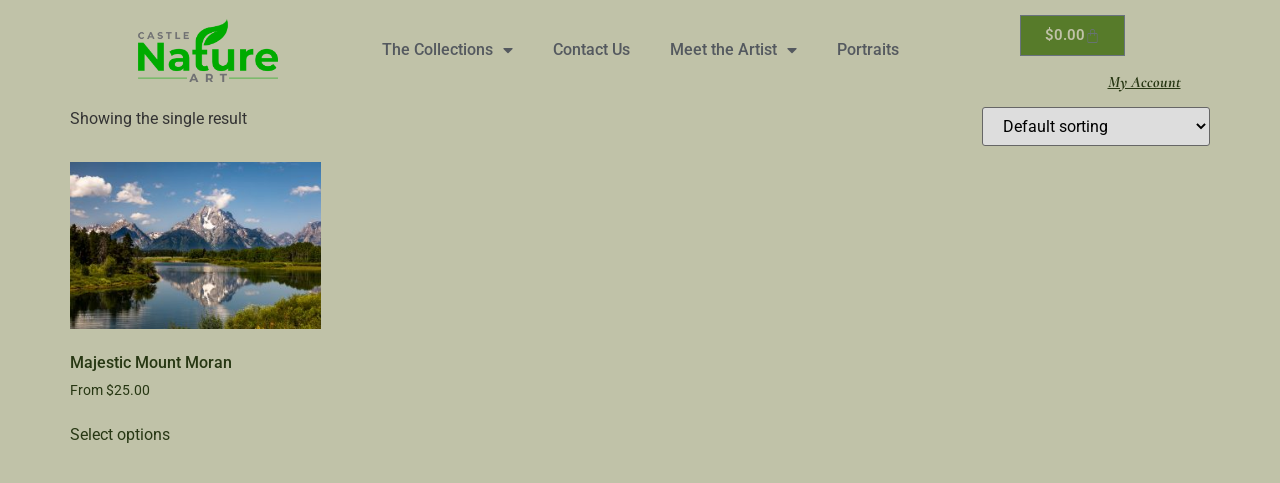

--- FILE ---
content_type: text/html; charset=UTF-8
request_url: https://castlenatureart.com/product-tag/moran/
body_size: 16492
content:
<!doctype html>
<html lang="en">
<head>
	<meta charset="UTF-8">
	<meta name="viewport" content="width=device-width, initial-scale=1">
	<link rel="profile" href="https://gmpg.org/xfn/11">
	<meta name='robots' content='index, follow, max-image-preview:large, max-snippet:-1, max-video-preview:-1' />

	<!-- This site is optimized with the Yoast SEO plugin v26.8 - https://yoast.com/product/yoast-seo-wordpress/ -->
	<title>Moran Archives - Castle Nature Art</title>
	<link rel="canonical" href="https://castlenatureart.com/product-tag/moran/" />
	<meta property="og:locale" content="en_US" />
	<meta property="og:type" content="article" />
	<meta property="og:title" content="Moran Archives - Castle Nature Art" />
	<meta property="og:url" content="https://castlenatureart.com/product-tag/moran/" />
	<meta property="og:site_name" content="Castle Nature Art" />
	<meta name="twitter:card" content="summary_large_image" />
	<script type="application/ld+json" class="yoast-schema-graph">{"@context":"https://schema.org","@graph":[{"@type":"CollectionPage","@id":"https://castlenatureart.com/product-tag/moran/","url":"https://castlenatureart.com/product-tag/moran/","name":"Moran Archives - Castle Nature Art","isPartOf":{"@id":"https://castlenatureart.com/#website"},"primaryImageOfPage":{"@id":"https://castlenatureart.com/product-tag/moran/#primaryimage"},"image":{"@id":"https://castlenatureart.com/product-tag/moran/#primaryimage"},"thumbnailUrl":"https://castlenatureart.com/wp-content/uploads/2021/06/2021-Website-Prints-smjpg-17.jpg","breadcrumb":{"@id":"https://castlenatureart.com/product-tag/moran/#breadcrumb"},"inLanguage":"en"},{"@type":"ImageObject","inLanguage":"en","@id":"https://castlenatureart.com/product-tag/moran/#primaryimage","url":"https://castlenatureart.com/wp-content/uploads/2021/06/2021-Website-Prints-smjpg-17.jpg","contentUrl":"https://castlenatureart.com/wp-content/uploads/2021/06/2021-Website-Prints-smjpg-17.jpg","width":2291,"height":1527,"caption":"Nature Art from Grand Teton National Park"},{"@type":"BreadcrumbList","@id":"https://castlenatureart.com/product-tag/moran/#breadcrumb","itemListElement":[{"@type":"ListItem","position":1,"name":"Home","item":"https://castlenatureart.com/"},{"@type":"ListItem","position":2,"name":"Moran"}]},{"@type":"WebSite","@id":"https://castlenatureart.com/#website","url":"https://castlenatureart.com/","name":"Castle Nature Art","description":"Nature is Art","potentialAction":[{"@type":"SearchAction","target":{"@type":"EntryPoint","urlTemplate":"https://castlenatureart.com/?s={search_term_string}"},"query-input":{"@type":"PropertyValueSpecification","valueRequired":true,"valueName":"search_term_string"}}],"inLanguage":"en"}]}</script>
	<!-- / Yoast SEO plugin. -->


<style id='wp-img-auto-sizes-contain-inline-css'>
img:is([sizes=auto i],[sizes^="auto," i]){contain-intrinsic-size:3000px 1500px}
/*# sourceURL=wp-img-auto-sizes-contain-inline-css */
</style>
<link rel='stylesheet' id='fluentform-elementor-widget-css' href='https://castlenatureart.com/wp-content/plugins/fluentform/assets/css/fluent-forms-elementor-widget.css' media='all' />
<link rel='stylesheet' id='envira-gallery-style-css' href='https://castlenatureart.com/wp-content/plugins/envira-gallery/assets/css/envira.css' media='all' />
<link rel='stylesheet' id='envira-gallery-jgallery-css' href='https://castlenatureart.com/wp-content/plugins/envira-gallery/assets/css/justifiedGallery.css' media='all' />
<link rel='stylesheet' id='envira-elementor-style-css' href='https://castlenatureart.com/wp-content/plugins/envira-elementor/assets/css/admin.css' media='all' />
<link rel='stylesheet' id='wp-block-library-css' href='https://castlenatureart.com/wp-includes/css/dist/block-library/style.min.css' media='all' />
<style id='global-styles-inline-css'>
:root{--wp--preset--aspect-ratio--square: 1;--wp--preset--aspect-ratio--4-3: 4/3;--wp--preset--aspect-ratio--3-4: 3/4;--wp--preset--aspect-ratio--3-2: 3/2;--wp--preset--aspect-ratio--2-3: 2/3;--wp--preset--aspect-ratio--16-9: 16/9;--wp--preset--aspect-ratio--9-16: 9/16;--wp--preset--color--black: #000000;--wp--preset--color--cyan-bluish-gray: #abb8c3;--wp--preset--color--white: #ffffff;--wp--preset--color--pale-pink: #f78da7;--wp--preset--color--vivid-red: #cf2e2e;--wp--preset--color--luminous-vivid-orange: #ff6900;--wp--preset--color--luminous-vivid-amber: #fcb900;--wp--preset--color--light-green-cyan: #7bdcb5;--wp--preset--color--vivid-green-cyan: #00d084;--wp--preset--color--pale-cyan-blue: #8ed1fc;--wp--preset--color--vivid-cyan-blue: #0693e3;--wp--preset--color--vivid-purple: #9b51e0;--wp--preset--gradient--vivid-cyan-blue-to-vivid-purple: linear-gradient(135deg,rgb(6,147,227) 0%,rgb(155,81,224) 100%);--wp--preset--gradient--light-green-cyan-to-vivid-green-cyan: linear-gradient(135deg,rgb(122,220,180) 0%,rgb(0,208,130) 100%);--wp--preset--gradient--luminous-vivid-amber-to-luminous-vivid-orange: linear-gradient(135deg,rgb(252,185,0) 0%,rgb(255,105,0) 100%);--wp--preset--gradient--luminous-vivid-orange-to-vivid-red: linear-gradient(135deg,rgb(255,105,0) 0%,rgb(207,46,46) 100%);--wp--preset--gradient--very-light-gray-to-cyan-bluish-gray: linear-gradient(135deg,rgb(238,238,238) 0%,rgb(169,184,195) 100%);--wp--preset--gradient--cool-to-warm-spectrum: linear-gradient(135deg,rgb(74,234,220) 0%,rgb(151,120,209) 20%,rgb(207,42,186) 40%,rgb(238,44,130) 60%,rgb(251,105,98) 80%,rgb(254,248,76) 100%);--wp--preset--gradient--blush-light-purple: linear-gradient(135deg,rgb(255,206,236) 0%,rgb(152,150,240) 100%);--wp--preset--gradient--blush-bordeaux: linear-gradient(135deg,rgb(254,205,165) 0%,rgb(254,45,45) 50%,rgb(107,0,62) 100%);--wp--preset--gradient--luminous-dusk: linear-gradient(135deg,rgb(255,203,112) 0%,rgb(199,81,192) 50%,rgb(65,88,208) 100%);--wp--preset--gradient--pale-ocean: linear-gradient(135deg,rgb(255,245,203) 0%,rgb(182,227,212) 50%,rgb(51,167,181) 100%);--wp--preset--gradient--electric-grass: linear-gradient(135deg,rgb(202,248,128) 0%,rgb(113,206,126) 100%);--wp--preset--gradient--midnight: linear-gradient(135deg,rgb(2,3,129) 0%,rgb(40,116,252) 100%);--wp--preset--font-size--small: 13px;--wp--preset--font-size--medium: 20px;--wp--preset--font-size--large: 36px;--wp--preset--font-size--x-large: 42px;--wp--preset--spacing--20: 0.44rem;--wp--preset--spacing--30: 0.67rem;--wp--preset--spacing--40: 1rem;--wp--preset--spacing--50: 1.5rem;--wp--preset--spacing--60: 2.25rem;--wp--preset--spacing--70: 3.38rem;--wp--preset--spacing--80: 5.06rem;--wp--preset--shadow--natural: 6px 6px 9px rgba(0, 0, 0, 0.2);--wp--preset--shadow--deep: 12px 12px 50px rgba(0, 0, 0, 0.4);--wp--preset--shadow--sharp: 6px 6px 0px rgba(0, 0, 0, 0.2);--wp--preset--shadow--outlined: 6px 6px 0px -3px rgb(255, 255, 255), 6px 6px rgb(0, 0, 0);--wp--preset--shadow--crisp: 6px 6px 0px rgb(0, 0, 0);}:root { --wp--style--global--content-size: 800px;--wp--style--global--wide-size: 1200px; }:where(body) { margin: 0; }.wp-site-blocks > .alignleft { float: left; margin-right: 2em; }.wp-site-blocks > .alignright { float: right; margin-left: 2em; }.wp-site-blocks > .aligncenter { justify-content: center; margin-left: auto; margin-right: auto; }:where(.wp-site-blocks) > * { margin-block-start: 24px; margin-block-end: 0; }:where(.wp-site-blocks) > :first-child { margin-block-start: 0; }:where(.wp-site-blocks) > :last-child { margin-block-end: 0; }:root { --wp--style--block-gap: 24px; }:root :where(.is-layout-flow) > :first-child{margin-block-start: 0;}:root :where(.is-layout-flow) > :last-child{margin-block-end: 0;}:root :where(.is-layout-flow) > *{margin-block-start: 24px;margin-block-end: 0;}:root :where(.is-layout-constrained) > :first-child{margin-block-start: 0;}:root :where(.is-layout-constrained) > :last-child{margin-block-end: 0;}:root :where(.is-layout-constrained) > *{margin-block-start: 24px;margin-block-end: 0;}:root :where(.is-layout-flex){gap: 24px;}:root :where(.is-layout-grid){gap: 24px;}.is-layout-flow > .alignleft{float: left;margin-inline-start: 0;margin-inline-end: 2em;}.is-layout-flow > .alignright{float: right;margin-inline-start: 2em;margin-inline-end: 0;}.is-layout-flow > .aligncenter{margin-left: auto !important;margin-right: auto !important;}.is-layout-constrained > .alignleft{float: left;margin-inline-start: 0;margin-inline-end: 2em;}.is-layout-constrained > .alignright{float: right;margin-inline-start: 2em;margin-inline-end: 0;}.is-layout-constrained > .aligncenter{margin-left: auto !important;margin-right: auto !important;}.is-layout-constrained > :where(:not(.alignleft):not(.alignright):not(.alignfull)){max-width: var(--wp--style--global--content-size);margin-left: auto !important;margin-right: auto !important;}.is-layout-constrained > .alignwide{max-width: var(--wp--style--global--wide-size);}body .is-layout-flex{display: flex;}.is-layout-flex{flex-wrap: wrap;align-items: center;}.is-layout-flex > :is(*, div){margin: 0;}body .is-layout-grid{display: grid;}.is-layout-grid > :is(*, div){margin: 0;}body{padding-top: 0px;padding-right: 0px;padding-bottom: 0px;padding-left: 0px;}a:where(:not(.wp-element-button)){text-decoration: underline;}:root :where(.wp-element-button, .wp-block-button__link){background-color: #32373c;border-width: 0;color: #fff;font-family: inherit;font-size: inherit;font-style: inherit;font-weight: inherit;letter-spacing: inherit;line-height: inherit;padding-top: calc(0.667em + 2px);padding-right: calc(1.333em + 2px);padding-bottom: calc(0.667em + 2px);padding-left: calc(1.333em + 2px);text-decoration: none;text-transform: inherit;}.has-black-color{color: var(--wp--preset--color--black) !important;}.has-cyan-bluish-gray-color{color: var(--wp--preset--color--cyan-bluish-gray) !important;}.has-white-color{color: var(--wp--preset--color--white) !important;}.has-pale-pink-color{color: var(--wp--preset--color--pale-pink) !important;}.has-vivid-red-color{color: var(--wp--preset--color--vivid-red) !important;}.has-luminous-vivid-orange-color{color: var(--wp--preset--color--luminous-vivid-orange) !important;}.has-luminous-vivid-amber-color{color: var(--wp--preset--color--luminous-vivid-amber) !important;}.has-light-green-cyan-color{color: var(--wp--preset--color--light-green-cyan) !important;}.has-vivid-green-cyan-color{color: var(--wp--preset--color--vivid-green-cyan) !important;}.has-pale-cyan-blue-color{color: var(--wp--preset--color--pale-cyan-blue) !important;}.has-vivid-cyan-blue-color{color: var(--wp--preset--color--vivid-cyan-blue) !important;}.has-vivid-purple-color{color: var(--wp--preset--color--vivid-purple) !important;}.has-black-background-color{background-color: var(--wp--preset--color--black) !important;}.has-cyan-bluish-gray-background-color{background-color: var(--wp--preset--color--cyan-bluish-gray) !important;}.has-white-background-color{background-color: var(--wp--preset--color--white) !important;}.has-pale-pink-background-color{background-color: var(--wp--preset--color--pale-pink) !important;}.has-vivid-red-background-color{background-color: var(--wp--preset--color--vivid-red) !important;}.has-luminous-vivid-orange-background-color{background-color: var(--wp--preset--color--luminous-vivid-orange) !important;}.has-luminous-vivid-amber-background-color{background-color: var(--wp--preset--color--luminous-vivid-amber) !important;}.has-light-green-cyan-background-color{background-color: var(--wp--preset--color--light-green-cyan) !important;}.has-vivid-green-cyan-background-color{background-color: var(--wp--preset--color--vivid-green-cyan) !important;}.has-pale-cyan-blue-background-color{background-color: var(--wp--preset--color--pale-cyan-blue) !important;}.has-vivid-cyan-blue-background-color{background-color: var(--wp--preset--color--vivid-cyan-blue) !important;}.has-vivid-purple-background-color{background-color: var(--wp--preset--color--vivid-purple) !important;}.has-black-border-color{border-color: var(--wp--preset--color--black) !important;}.has-cyan-bluish-gray-border-color{border-color: var(--wp--preset--color--cyan-bluish-gray) !important;}.has-white-border-color{border-color: var(--wp--preset--color--white) !important;}.has-pale-pink-border-color{border-color: var(--wp--preset--color--pale-pink) !important;}.has-vivid-red-border-color{border-color: var(--wp--preset--color--vivid-red) !important;}.has-luminous-vivid-orange-border-color{border-color: var(--wp--preset--color--luminous-vivid-orange) !important;}.has-luminous-vivid-amber-border-color{border-color: var(--wp--preset--color--luminous-vivid-amber) !important;}.has-light-green-cyan-border-color{border-color: var(--wp--preset--color--light-green-cyan) !important;}.has-vivid-green-cyan-border-color{border-color: var(--wp--preset--color--vivid-green-cyan) !important;}.has-pale-cyan-blue-border-color{border-color: var(--wp--preset--color--pale-cyan-blue) !important;}.has-vivid-cyan-blue-border-color{border-color: var(--wp--preset--color--vivid-cyan-blue) !important;}.has-vivid-purple-border-color{border-color: var(--wp--preset--color--vivid-purple) !important;}.has-vivid-cyan-blue-to-vivid-purple-gradient-background{background: var(--wp--preset--gradient--vivid-cyan-blue-to-vivid-purple) !important;}.has-light-green-cyan-to-vivid-green-cyan-gradient-background{background: var(--wp--preset--gradient--light-green-cyan-to-vivid-green-cyan) !important;}.has-luminous-vivid-amber-to-luminous-vivid-orange-gradient-background{background: var(--wp--preset--gradient--luminous-vivid-amber-to-luminous-vivid-orange) !important;}.has-luminous-vivid-orange-to-vivid-red-gradient-background{background: var(--wp--preset--gradient--luminous-vivid-orange-to-vivid-red) !important;}.has-very-light-gray-to-cyan-bluish-gray-gradient-background{background: var(--wp--preset--gradient--very-light-gray-to-cyan-bluish-gray) !important;}.has-cool-to-warm-spectrum-gradient-background{background: var(--wp--preset--gradient--cool-to-warm-spectrum) !important;}.has-blush-light-purple-gradient-background{background: var(--wp--preset--gradient--blush-light-purple) !important;}.has-blush-bordeaux-gradient-background{background: var(--wp--preset--gradient--blush-bordeaux) !important;}.has-luminous-dusk-gradient-background{background: var(--wp--preset--gradient--luminous-dusk) !important;}.has-pale-ocean-gradient-background{background: var(--wp--preset--gradient--pale-ocean) !important;}.has-electric-grass-gradient-background{background: var(--wp--preset--gradient--electric-grass) !important;}.has-midnight-gradient-background{background: var(--wp--preset--gradient--midnight) !important;}.has-small-font-size{font-size: var(--wp--preset--font-size--small) !important;}.has-medium-font-size{font-size: var(--wp--preset--font-size--medium) !important;}.has-large-font-size{font-size: var(--wp--preset--font-size--large) !important;}.has-x-large-font-size{font-size: var(--wp--preset--font-size--x-large) !important;}
:root :where(.wp-block-pullquote){font-size: 1.5em;line-height: 1.6;}
/*# sourceURL=global-styles-inline-css */
</style>
<link rel='stylesheet' id='user-registration-general-css' href='https://castlenatureart.com/wp-content/plugins/user-registration/assets/css/user-registration.css' media='all' />
<link rel='stylesheet' id='woocommerce-layout-css' href='https://castlenatureart.com/wp-content/plugins/woocommerce/assets/css/woocommerce-layout.css' media='all' />
<link rel='stylesheet' id='woocommerce-smallscreen-css' href='https://castlenatureart.com/wp-content/plugins/woocommerce/assets/css/woocommerce-smallscreen.css' media='only screen and (max-width: 768px)' />
<link rel='stylesheet' id='woocommerce-general-css' href='https://castlenatureart.com/wp-content/plugins/woocommerce/assets/css/woocommerce.css' media='all' />
<style id='woocommerce-inline-inline-css'>
.woocommerce form .form-row .required { visibility: visible; }
/*# sourceURL=woocommerce-inline-inline-css */
</style>
<link rel='stylesheet' id='woo-variation-swatches-css' href='https://castlenatureart.com/wp-content/plugins/woo-variation-swatches/assets/css/frontend.min.css' media='all' />
<style id='woo-variation-swatches-inline-css'>
:root {
--wvs-tick:url("data:image/svg+xml;utf8,%3Csvg filter='drop-shadow(0px 0px 2px rgb(0 0 0 / .8))' xmlns='http://www.w3.org/2000/svg'  viewBox='0 0 30 30'%3E%3Cpath fill='none' stroke='%23ffffff' stroke-linecap='round' stroke-linejoin='round' stroke-width='4' d='M4 16L11 23 27 7'/%3E%3C/svg%3E");

--wvs-cross:url("data:image/svg+xml;utf8,%3Csvg filter='drop-shadow(0px 0px 5px rgb(255 255 255 / .6))' xmlns='http://www.w3.org/2000/svg' width='72px' height='72px' viewBox='0 0 24 24'%3E%3Cpath fill='none' stroke='%23ff0000' stroke-linecap='round' stroke-width='0.6' d='M5 5L19 19M19 5L5 19'/%3E%3C/svg%3E");
--wvs-single-product-item-width:30px;
--wvs-single-product-item-height:30px;
--wvs-single-product-item-font-size:16px}
/*# sourceURL=woo-variation-swatches-inline-css */
</style>
<link rel='stylesheet' id='hello-elementor-css' href='https://castlenatureart.com/wp-content/themes/hello-elementor/assets/css/reset.css' media='all' />
<link rel='stylesheet' id='hello-elementor-theme-style-css' href='https://castlenatureart.com/wp-content/themes/hello-elementor/assets/css/theme.css' media='all' />
<link rel='stylesheet' id='hello-elementor-header-footer-css' href='https://castlenatureart.com/wp-content/themes/hello-elementor/assets/css/header-footer.css' media='all' />
<link rel='stylesheet' id='elementor-frontend-css' href='https://castlenatureart.com/wp-content/plugins/elementor/assets/css/frontend.min.css' media='all' />
<link rel='stylesheet' id='widget-image-css' href='https://castlenatureart.com/wp-content/plugins/elementor/assets/css/widget-image.min.css' media='all' />
<link rel='stylesheet' id='widget-nav-menu-css' href='https://castlenatureart.com/wp-content/plugins/elementor-pro/assets/css/widget-nav-menu.min.css' media='all' />
<link rel='stylesheet' id='widget-woocommerce-menu-cart-css' href='https://castlenatureart.com/wp-content/plugins/elementor-pro/assets/css/widget-woocommerce-menu-cart.min.css' media='all' />
<link rel='stylesheet' id='e-sticky-css' href='https://castlenatureart.com/wp-content/plugins/elementor-pro/assets/css/modules/sticky.min.css' media='all' />
<link rel='stylesheet' id='e-motion-fx-css' href='https://castlenatureart.com/wp-content/plugins/elementor-pro/assets/css/modules/motion-fx.min.css' media='all' />
<link rel='stylesheet' id='eael-general-css' href='https://castlenatureart.com/wp-content/plugins/essential-addons-for-elementor-lite/assets/front-end/css/view/general.min.css' media='all' />
<link rel='stylesheet' id='eael-4014-css' href='https://castlenatureart.com/wp-content/uploads/essential-addons-elementor/eael-4014.css' media='all' />
<link rel='stylesheet' id='widget-spacer-css' href='https://castlenatureart.com/wp-content/plugins/elementor/assets/css/widget-spacer.min.css' media='all' />
<link rel='stylesheet' id='widget-heading-css' href='https://castlenatureart.com/wp-content/plugins/elementor/assets/css/widget-heading.min.css' media='all' />
<link rel='stylesheet' id='widget-icon-list-css' href='https://castlenatureart.com/wp-content/plugins/elementor/assets/css/widget-icon-list.min.css' media='all' />
<link rel='stylesheet' id='elementor-icons-css' href='https://castlenatureart.com/wp-content/plugins/elementor/assets/lib/eicons/css/elementor-icons.min.css' media='all' />
<style id='elementor-icons-inline-css'>

		.elementor-add-new-section .elementor-add-templately-promo-button{
            background-color: #5d4fff !important;
            background-image: url(https://castlenatureart.com/wp-content/plugins/essential-addons-for-elementor-lite/assets/admin/images/templately/logo-icon.svg);
            background-repeat: no-repeat;
            background-position: center center;
            position: relative;
        }
        
		.elementor-add-new-section .elementor-add-templately-promo-button > i{
            height: 12px;
        }
        
        body .elementor-add-new-section .elementor-add-section-area-button {
            margin-left: 0;
        }

		.elementor-add-new-section .elementor-add-templately-promo-button{
            background-color: #5d4fff !important;
            background-image: url(https://castlenatureart.com/wp-content/plugins/essential-addons-for-elementor-lite/assets/admin/images/templately/logo-icon.svg);
            background-repeat: no-repeat;
            background-position: center center;
            position: relative;
        }
        
		.elementor-add-new-section .elementor-add-templately-promo-button > i{
            height: 12px;
        }
        
        body .elementor-add-new-section .elementor-add-section-area-button {
            margin-left: 0;
        }
/*# sourceURL=elementor-icons-inline-css */
</style>
<link rel='stylesheet' id='elementor-post-12-css' href='https://castlenatureart.com/wp-content/uploads/elementor/css/post-12.css' media='all' />
<link rel='stylesheet' id='elementor-post-4303-css' href='https://castlenatureart.com/wp-content/uploads/elementor/css/post-4303.css' media='all' />
<link rel='stylesheet' id='elementor-post-4014-css' href='https://castlenatureart.com/wp-content/uploads/elementor/css/post-4014.css' media='all' />
<link rel='stylesheet' id='elementor-gf-local-roboto-css' href='https://castlenatureart.com/wp-content/uploads/elementor/google-fonts/css/roboto.css' media='all' />
<link rel='stylesheet' id='elementor-gf-local-robotoslab-css' href='https://castlenatureart.com/wp-content/uploads/elementor/google-fonts/css/robotoslab.css' media='all' />
<link rel='stylesheet' id='elementor-gf-local-cormorant-css' href='https://castlenatureart.com/wp-content/uploads/elementor/google-fonts/css/cormorant.css' media='all' />
<link rel='stylesheet' id='elementor-gf-local-montserrat-css' href='https://castlenatureart.com/wp-content/uploads/elementor/google-fonts/css/montserrat.css' media='all' />
<link rel='stylesheet' id='elementor-icons-shared-0-css' href='https://castlenatureart.com/wp-content/plugins/elementor/assets/lib/font-awesome/css/fontawesome.min.css' media='all' />
<link rel='stylesheet' id='elementor-icons-fa-solid-css' href='https://castlenatureart.com/wp-content/plugins/elementor/assets/lib/font-awesome/css/solid.min.css' media='all' />
<link rel='stylesheet' id='elementor-icons-fa-brands-css' href='https://castlenatureart.com/wp-content/plugins/elementor/assets/lib/font-awesome/css/brands.min.css' media='all' />
<script src="https://castlenatureart.com/wp-includes/js/jquery/jquery.min.js" id="jquery-core-js"></script>
<script src="https://castlenatureart.com/wp-includes/js/jquery/jquery-migrate.min.js" id="jquery-migrate-js"></script>
<script src="https://castlenatureart.com/wp-content/plugins/woocommerce/assets/js/jquery-blockui/jquery.blockUI.min.js" id="wc-jquery-blockui-js" data-wp-strategy="defer"></script>
<script id="wc-add-to-cart-js-extra">
var wc_add_to_cart_params = {"ajax_url":"/wp-admin/admin-ajax.php","wc_ajax_url":"/?wc-ajax=%%endpoint%%","i18n_view_cart":"View cart","cart_url":"https://castlenatureart.com/castle-nature-studio/cart/","is_cart":"","cart_redirect_after_add":"no"};
//# sourceURL=wc-add-to-cart-js-extra
</script>
<script src="https://castlenatureart.com/wp-content/plugins/woocommerce/assets/js/frontend/add-to-cart.min.js" id="wc-add-to-cart-js" defer data-wp-strategy="defer"></script>
<script src="https://castlenatureart.com/wp-content/plugins/woocommerce/assets/js/js-cookie/js.cookie.min.js" id="wc-js-cookie-js" defer data-wp-strategy="defer"></script>
<script id="woocommerce-js-extra">
var woocommerce_params = {"ajax_url":"/wp-admin/admin-ajax.php","wc_ajax_url":"/?wc-ajax=%%endpoint%%","i18n_password_show":"Show password","i18n_password_hide":"Hide password"};
//# sourceURL=woocommerce-js-extra
</script>
<script src="https://castlenatureart.com/wp-content/plugins/woocommerce/assets/js/frontend/woocommerce.min.js" id="woocommerce-js" defer data-wp-strategy="defer"></script>
<link rel="https://api.w.org/" href="https://castlenatureart.com/wp-json/" /><link rel="alternate" title="JSON" type="application/json" href="https://castlenatureart.com/wp-json/wp/v2/product_tag/80" />	<noscript><style>.woocommerce-product-gallery{ opacity: 1 !important; }</style></noscript>
	<meta name="generator" content="Elementor 3.34.4; features: additional_custom_breakpoints; settings: css_print_method-external, google_font-enabled, font_display-auto">
			<style>
				.e-con.e-parent:nth-of-type(n+4):not(.e-lazyloaded):not(.e-no-lazyload),
				.e-con.e-parent:nth-of-type(n+4):not(.e-lazyloaded):not(.e-no-lazyload) * {
					background-image: none !important;
				}
				@media screen and (max-height: 1024px) {
					.e-con.e-parent:nth-of-type(n+3):not(.e-lazyloaded):not(.e-no-lazyload),
					.e-con.e-parent:nth-of-type(n+3):not(.e-lazyloaded):not(.e-no-lazyload) * {
						background-image: none !important;
					}
				}
				@media screen and (max-height: 640px) {
					.e-con.e-parent:nth-of-type(n+2):not(.e-lazyloaded):not(.e-no-lazyload),
					.e-con.e-parent:nth-of-type(n+2):not(.e-lazyloaded):not(.e-no-lazyload) * {
						background-image: none !important;
					}
				}
			</style>
			<link rel="icon" href="https://castlenatureart.com/wp-content/uploads/2021/05/cropped-Favicon-1-100x100.jpg" sizes="32x32" />
<link rel="icon" href="https://castlenatureart.com/wp-content/uploads/2021/05/cropped-Favicon-1-300x300.jpg" sizes="192x192" />
<link rel="apple-touch-icon" href="https://castlenatureart.com/wp-content/uploads/2021/05/cropped-Favicon-1-300x300.jpg" />
<meta name="msapplication-TileImage" content="https://castlenatureart.com/wp-content/uploads/2021/05/cropped-Favicon-1-300x300.jpg" />
<style id="ur-dynamic-colors">:root {
	--ur-primary-color: #475bb2;
	--ur-primary-dark: #4052a0;
	--ur-primary-light: #ffffff;
	--ur-button-text-normal-color: #FFFFFF;
	--ur-button-text-hover-color: #FFFFFF;
	--ur-button-background-normal-color: #475bb2;
	--ur-button-background-hover-color: #38488e;
}</style>		<style id="wp-custom-css">
			.envirabox-container .variations, td {
	background-color: initial !important;
}

.envirabox-container td ul li {
	color: #000 !important;
}		</style>
		</head>
<body data-rsssl=1 class="archive tax-product_tag term-moran term-80 wp-embed-responsive wp-theme-hello-elementor theme-hello-elementor user-registration-page ur-settings-sidebar-show woocommerce woocommerce-page woocommerce-no-js woo-variation-swatches wvs-behavior-blur-no-cross wvs-theme-hello-elementor wvs-mobile wvs-show-label wvs-tooltip hello-elementor-default elementor-default elementor-kit-12">


<a class="skip-link screen-reader-text" href="#content">Skip to content</a>

		<header data-elementor-type="header" data-elementor-id="4303" class="elementor elementor-4303 elementor-location-header" data-elementor-post-type="elementor_library">
					<header data-particle_enable="false" data-particle-mobile-disabled="false" class="elementor-section elementor-top-section elementor-element elementor-element-25185d5a elementor-section-full_width elementor-section-height-min-height elementor-section-content-middle header-4 elementor-hidden-phone elementor-section-height-default elementor-section-items-middle" data-id="25185d5a" data-element_type="section" data-settings="{&quot;background_background&quot;:&quot;gradient&quot;,&quot;motion_fx_motion_fx_scrolling&quot;:&quot;yes&quot;,&quot;motion_fx_devices&quot;:[&quot;desktop&quot;],&quot;sticky&quot;:&quot;top&quot;,&quot;sticky_on&quot;:[&quot;desktop&quot;],&quot;motion_fx_range&quot;:&quot;viewport&quot;,&quot;sticky_effects_offset&quot;:120,&quot;sticky_offset&quot;:0,&quot;sticky_anchor_link_offset&quot;:0}">
							<div class="elementor-background-overlay"></div>
							<div class="elementor-container elementor-column-gap-no">
					<div class="elementor-column elementor-col-25 elementor-top-column elementor-element elementor-element-55e676b0" data-id="55e676b0" data-element_type="column">
			<div class="elementor-widget-wrap elementor-element-populated">
						<div class="elementor-element elementor-element-53797865 elementor-widget elementor-widget-global elementor-global-4237 elementor-widget-image" data-id="53797865" data-element_type="widget" data-widget_type="image.default">
				<div class="elementor-widget-container">
																<a href="https://castlenatureart.com/castle-nature-studio/#Nature-Collections">
							<img fetchpriority="high" width="800" height="361" src="https://castlenatureart.com/wp-content/uploads/2021/04/Logo-3.png" class="attachment-large size-large wp-image-9298" alt="" srcset="https://castlenatureart.com/wp-content/uploads/2021/04/Logo-3.png 923w, https://castlenatureart.com/wp-content/uploads/2021/04/Logo-3-300x136.png 300w, https://castlenatureart.com/wp-content/uploads/2021/04/Logo-3-768x347.png 768w, https://castlenatureart.com/wp-content/uploads/2021/04/Logo-3-600x271.png 600w" sizes="(max-width: 800px) 100vw, 800px" />								</a>
															</div>
				</div>
					</div>
		</div>
				<div class="elementor-column elementor-col-50 elementor-top-column elementor-element elementor-element-5172e0f7" data-id="5172e0f7" data-element_type="column">
			<div class="elementor-widget-wrap elementor-element-populated">
						<div class="elementor-element elementor-element-4270ee09 elementor-nav-menu__align-center elementor-nav-menu--dropdown-tablet elementor-nav-menu__text-align-aside elementor-nav-menu--toggle elementor-nav-menu--burger elementor-widget elementor-widget-global elementor-global-4295 elementor-widget-nav-menu" data-id="4270ee09" data-element_type="widget" data-settings="{&quot;layout&quot;:&quot;horizontal&quot;,&quot;submenu_icon&quot;:{&quot;value&quot;:&quot;fas fa-caret-down&quot;,&quot;library&quot;:&quot;fa-solid&quot;},&quot;toggle&quot;:&quot;burger&quot;}" data-widget_type="nav-menu.default">
				<div class="elementor-widget-container">
								<nav aria-label="Menu" class="elementor-nav-menu--main elementor-nav-menu__container elementor-nav-menu--layout-horizontal e--pointer-underline e--animation-fade">
				<ul id="menu-1-4270ee09" class="elementor-nav-menu"><li class="menu-item menu-item-type-custom menu-item-object-custom menu-item-has-children menu-item-5022"><a class="elementor-item">The Collections</a>
<ul class="sub-menu elementor-nav-menu--dropdown">
	<li class="menu-item menu-item-type-custom menu-item-object-custom menu-item-has-children menu-item-5026"><a class="elementor-sub-item">Featured Collection</a>
	<ul class="sub-menu elementor-nav-menu--dropdown">
		<li class="menu-item menu-item-type-post_type menu-item-object-page menu-item-5136"><a href="https://castlenatureart.com/castle-nature-studio/national-park-icons/" class="elementor-sub-item">National Park Icons</a></li>
	</ul>
</li>
	<li class="menu-item menu-item-type-custom menu-item-object-custom menu-item-has-children menu-item-5024"><a class="elementor-sub-item">National Park Collections</a>
	<ul class="sub-menu elementor-nav-menu--dropdown">
		<li class="menu-item menu-item-type-post_type menu-item-object-page menu-item-5137"><a href="https://castlenatureart.com/castle-nature-studio/the-yellowstone-collection/" class="elementor-sub-item">The Yellowstone Collection</a></li>
		<li class="menu-item menu-item-type-post_type menu-item-object-page menu-item-5138"><a href="https://castlenatureart.com/castle-nature-studio/the-grand-teton-colletion/" class="elementor-sub-item">The Grand Teton Colletion</a></li>
		<li class="menu-item menu-item-type-post_type menu-item-object-page menu-item-5139"><a href="https://castlenatureart.com/castle-nature-studio/zion-national-park-collection/" class="elementor-sub-item">Zion National Park Collection</a></li>
	</ul>
</li>
	<li class="menu-item menu-item-type-custom menu-item-object-custom menu-item-has-children menu-item-5023"><a class="elementor-sub-item">The States Collection</a>
	<ul class="sub-menu elementor-nav-menu--dropdown">
		<li class="menu-item menu-item-type-post_type menu-item-object-page menu-item-5140"><a href="https://castlenatureart.com/castle-nature-studio/the-utah-collection/" class="elementor-sub-item">The Utah Collection</a></li>
		<li class="menu-item menu-item-type-post_type menu-item-object-page menu-item-5141"><a href="https://castlenatureart.com/castle-nature-studio/the-hawaiian-images-collection/" class="elementor-sub-item">The Hawaiian Images Collection</a></li>
		<li class="menu-item menu-item-type-post_type menu-item-object-page menu-item-5142"><a href="https://castlenatureart.com/castle-nature-studio/colorado-images-collection/" class="elementor-sub-item">Colorado Images Collection</a></li>
	</ul>
</li>
	<li class="menu-item menu-item-type-custom menu-item-object-custom menu-item-has-children menu-item-5025"><a class="elementor-sub-item">The Wanderings Collections</a>
	<ul class="sub-menu elementor-nav-menu--dropdown">
		<li class="menu-item menu-item-type-post_type menu-item-object-page menu-item-5143"><a href="https://castlenatureart.com/castle-nature-studio/the-desert-images-collection/" class="elementor-sub-item">The Desert Images Collection</a></li>
		<li class="menu-item menu-item-type-post_type menu-item-object-page menu-item-5144"><a href="https://castlenatureart.com/castle-nature-studio/sunrise-sunset-collection/" class="elementor-sub-item">Sunrise-Sunset Collection</a></li>
		<li class="menu-item menu-item-type-post_type menu-item-object-page menu-item-5145"><a href="https://castlenatureart.com/castle-nature-studio/wildlife-collection/" class="elementor-sub-item">Wildlife Collection</a></li>
	</ul>
</li>
</ul>
</li>
<li class="menu-item menu-item-type-post_type menu-item-object-page menu-item-5146"><a href="https://castlenatureart.com/castle-nature-studio/contact-us/" class="elementor-item">Contact Us</a></li>
<li class="menu-item menu-item-type-post_type menu-item-object-page menu-item-has-children menu-item-9154"><a href="https://castlenatureart.com/castle-nature-studio/meet-the-artist/" class="elementor-item">Meet the Artist</a>
<ul class="sub-menu elementor-nav-menu--dropdown">
	<li class="menu-item menu-item-type-post_type menu-item-object-page menu-item-9171"><a href="https://castlenatureart.com/castle-nature-studio/meet-the-artist/" class="elementor-sub-item">Meet the Artist</a></li>
	<li class="menu-item menu-item-type-post_type menu-item-object-page menu-item-9286"><a href="https://castlenatureart.com/castle-nature-studio/support-your-national-parks/" class="elementor-sub-item">Conservation</a></li>
	<li class="menu-item menu-item-type-post_type menu-item-object-page menu-item-9153"><a href="https://castlenatureart.com/castle-nature-studio/leave-no-trace/" class="elementor-sub-item">Leave No Trace</a></li>
</ul>
</li>
<li class="menu-item menu-item-type-custom menu-item-object-custom menu-item-9152"><a href="http://castlephotoart.com" class="elementor-item">Portraits</a></li>
</ul>			</nav>
					<div class="elementor-menu-toggle" role="button" tabindex="0" aria-label="Menu Toggle" aria-expanded="false">
			<i aria-hidden="true" role="presentation" class="elementor-menu-toggle__icon--open eicon-menu-bar"></i><i aria-hidden="true" role="presentation" class="elementor-menu-toggle__icon--close eicon-close"></i>		</div>
					<nav class="elementor-nav-menu--dropdown elementor-nav-menu__container" aria-hidden="true">
				<ul id="menu-2-4270ee09" class="elementor-nav-menu"><li class="menu-item menu-item-type-custom menu-item-object-custom menu-item-has-children menu-item-5022"><a class="elementor-item" tabindex="-1">The Collections</a>
<ul class="sub-menu elementor-nav-menu--dropdown">
	<li class="menu-item menu-item-type-custom menu-item-object-custom menu-item-has-children menu-item-5026"><a class="elementor-sub-item" tabindex="-1">Featured Collection</a>
	<ul class="sub-menu elementor-nav-menu--dropdown">
		<li class="menu-item menu-item-type-post_type menu-item-object-page menu-item-5136"><a href="https://castlenatureart.com/castle-nature-studio/national-park-icons/" class="elementor-sub-item" tabindex="-1">National Park Icons</a></li>
	</ul>
</li>
	<li class="menu-item menu-item-type-custom menu-item-object-custom menu-item-has-children menu-item-5024"><a class="elementor-sub-item" tabindex="-1">National Park Collections</a>
	<ul class="sub-menu elementor-nav-menu--dropdown">
		<li class="menu-item menu-item-type-post_type menu-item-object-page menu-item-5137"><a href="https://castlenatureart.com/castle-nature-studio/the-yellowstone-collection/" class="elementor-sub-item" tabindex="-1">The Yellowstone Collection</a></li>
		<li class="menu-item menu-item-type-post_type menu-item-object-page menu-item-5138"><a href="https://castlenatureart.com/castle-nature-studio/the-grand-teton-colletion/" class="elementor-sub-item" tabindex="-1">The Grand Teton Colletion</a></li>
		<li class="menu-item menu-item-type-post_type menu-item-object-page menu-item-5139"><a href="https://castlenatureart.com/castle-nature-studio/zion-national-park-collection/" class="elementor-sub-item" tabindex="-1">Zion National Park Collection</a></li>
	</ul>
</li>
	<li class="menu-item menu-item-type-custom menu-item-object-custom menu-item-has-children menu-item-5023"><a class="elementor-sub-item" tabindex="-1">The States Collection</a>
	<ul class="sub-menu elementor-nav-menu--dropdown">
		<li class="menu-item menu-item-type-post_type menu-item-object-page menu-item-5140"><a href="https://castlenatureart.com/castle-nature-studio/the-utah-collection/" class="elementor-sub-item" tabindex="-1">The Utah Collection</a></li>
		<li class="menu-item menu-item-type-post_type menu-item-object-page menu-item-5141"><a href="https://castlenatureart.com/castle-nature-studio/the-hawaiian-images-collection/" class="elementor-sub-item" tabindex="-1">The Hawaiian Images Collection</a></li>
		<li class="menu-item menu-item-type-post_type menu-item-object-page menu-item-5142"><a href="https://castlenatureart.com/castle-nature-studio/colorado-images-collection/" class="elementor-sub-item" tabindex="-1">Colorado Images Collection</a></li>
	</ul>
</li>
	<li class="menu-item menu-item-type-custom menu-item-object-custom menu-item-has-children menu-item-5025"><a class="elementor-sub-item" tabindex="-1">The Wanderings Collections</a>
	<ul class="sub-menu elementor-nav-menu--dropdown">
		<li class="menu-item menu-item-type-post_type menu-item-object-page menu-item-5143"><a href="https://castlenatureart.com/castle-nature-studio/the-desert-images-collection/" class="elementor-sub-item" tabindex="-1">The Desert Images Collection</a></li>
		<li class="menu-item menu-item-type-post_type menu-item-object-page menu-item-5144"><a href="https://castlenatureart.com/castle-nature-studio/sunrise-sunset-collection/" class="elementor-sub-item" tabindex="-1">Sunrise-Sunset Collection</a></li>
		<li class="menu-item menu-item-type-post_type menu-item-object-page menu-item-5145"><a href="https://castlenatureart.com/castle-nature-studio/wildlife-collection/" class="elementor-sub-item" tabindex="-1">Wildlife Collection</a></li>
	</ul>
</li>
</ul>
</li>
<li class="menu-item menu-item-type-post_type menu-item-object-page menu-item-5146"><a href="https://castlenatureart.com/castle-nature-studio/contact-us/" class="elementor-item" tabindex="-1">Contact Us</a></li>
<li class="menu-item menu-item-type-post_type menu-item-object-page menu-item-has-children menu-item-9154"><a href="https://castlenatureart.com/castle-nature-studio/meet-the-artist/" class="elementor-item" tabindex="-1">Meet the Artist</a>
<ul class="sub-menu elementor-nav-menu--dropdown">
	<li class="menu-item menu-item-type-post_type menu-item-object-page menu-item-9171"><a href="https://castlenatureart.com/castle-nature-studio/meet-the-artist/" class="elementor-sub-item" tabindex="-1">Meet the Artist</a></li>
	<li class="menu-item menu-item-type-post_type menu-item-object-page menu-item-9286"><a href="https://castlenatureart.com/castle-nature-studio/support-your-national-parks/" class="elementor-sub-item" tabindex="-1">Conservation</a></li>
	<li class="menu-item menu-item-type-post_type menu-item-object-page menu-item-9153"><a href="https://castlenatureart.com/castle-nature-studio/leave-no-trace/" class="elementor-sub-item" tabindex="-1">Leave No Trace</a></li>
</ul>
</li>
<li class="menu-item menu-item-type-custom menu-item-object-custom menu-item-9152"><a href="http://castlephotoart.com" class="elementor-item" tabindex="-1">Portraits</a></li>
</ul>			</nav>
						</div>
				</div>
					</div>
		</div>
				<div class="elementor-column elementor-col-25 elementor-top-column elementor-element elementor-element-7b341a3e" data-id="7b341a3e" data-element_type="column">
			<div class="elementor-widget-wrap elementor-element-populated">
						<div class="elementor-element elementor-element-5cf86d7 toggle-icon--bag-light elementor-menu-cart--empty-indicator-hide elementor-menu-cart--cart-type-mini-cart elementor-menu-cart--items-indicator-bubble elementor-menu-cart--show-subtotal-yes elementor-menu-cart--show-remove-button-yes elementor-widget elementor-widget-global elementor-global-4439 elementor-widget-woocommerce-menu-cart" data-id="5cf86d7" data-element_type="widget" data-settings="{&quot;cart_type&quot;:&quot;mini-cart&quot;,&quot;open_cart&quot;:&quot;click&quot;,&quot;automatically_open_cart&quot;:&quot;no&quot;}" data-widget_type="woocommerce-menu-cart.default">
				<div class="elementor-widget-container">
							<div class="elementor-menu-cart__wrapper">
							<div class="elementor-menu-cart__toggle_wrapper">
					<div class="elementor-menu-cart__container elementor-lightbox" aria-hidden="true">
						<div class="elementor-menu-cart__main" aria-hidden="true">
									<div class="elementor-menu-cart__close-button">
					</div>
									<div class="widget_shopping_cart_content">
															</div>
						</div>
					</div>
							<div class="elementor-menu-cart__toggle elementor-button-wrapper">
			<a id="elementor-menu-cart__toggle_button" href="#" class="elementor-menu-cart__toggle_button elementor-button elementor-size-sm" aria-expanded="false">
				<span class="elementor-button-text"><span class="woocommerce-Price-amount amount"><bdi><span class="woocommerce-Price-currencySymbol">&#36;</span>0.00</bdi></span></span>
				<span class="elementor-button-icon">
					<span class="elementor-button-icon-qty" data-counter="0">0</span>
					<i class="eicon-bag-light"></i>					<span class="elementor-screen-only">Cart</span>
				</span>
			</a>
		</div>
						</div>
					</div> <!-- close elementor-menu-cart__wrapper -->
						</div>
				</div>
				<section data-particle_enable="false" data-particle-mobile-disabled="false" class="elementor-section elementor-inner-section elementor-element elementor-element-524476c elementor-section-boxed elementor-section-height-default elementor-section-height-default" data-id="524476c" data-element_type="section">
						<div class="elementor-container elementor-column-gap-default">
					<div class="elementor-column elementor-col-50 elementor-inner-column elementor-element elementor-element-40a1b98" data-id="40a1b98" data-element_type="column">
			<div class="elementor-widget-wrap">
							</div>
		</div>
				<div class="elementor-column elementor-col-50 elementor-inner-column elementor-element elementor-element-8597b92" data-id="8597b92" data-element_type="column">
			<div class="elementor-widget-wrap elementor-element-populated">
						<div class="elementor-element elementor-element-1b29e00 elementor-widget elementor-widget-global elementor-global-7279 elementor-widget-text-editor" data-id="1b29e00" data-element_type="widget" data-widget_type="text-editor.default">
				<div class="elementor-widget-container">
									<p><a href="https://castlenatureart.com/my-account/"><strong><span style="text-decoration: underline;">My Account</span></strong></a></p>								</div>
				</div>
					</div>
		</div>
					</div>
		</section>
					</div>
		</div>
					</div>
		</header>
				<section data-particle_enable="false" data-particle-mobile-disabled="false" class="elementor-section elementor-top-section elementor-element elementor-element-b73e518 elementor-hidden-desktop elementor-hidden-tablet elementor-section-boxed elementor-section-height-default elementor-section-height-default" data-id="b73e518" data-element_type="section">
						<div class="elementor-container elementor-column-gap-default">
					<div class="elementor-column elementor-col-100 elementor-top-column elementor-element elementor-element-d19ba48" data-id="d19ba48" data-element_type="column">
			<div class="elementor-widget-wrap elementor-element-populated">
						<div class="elementor-element elementor-element-c11ce14 elementor-widget elementor-widget-global elementor-global-4237 elementor-widget-image" data-id="c11ce14" data-element_type="widget" data-widget_type="image.default">
				<div class="elementor-widget-container">
																<a href="https://castlenatureart.com/castle-nature-studio/#Nature-Collections">
							<img fetchpriority="high" width="800" height="361" src="https://castlenatureart.com/wp-content/uploads/2021/04/Logo-3.png" class="attachment-large size-large wp-image-9298" alt="" srcset="https://castlenatureart.com/wp-content/uploads/2021/04/Logo-3.png 923w, https://castlenatureart.com/wp-content/uploads/2021/04/Logo-3-300x136.png 300w, https://castlenatureart.com/wp-content/uploads/2021/04/Logo-3-768x347.png 768w, https://castlenatureart.com/wp-content/uploads/2021/04/Logo-3-600x271.png 600w" sizes="(max-width: 800px) 100vw, 800px" />								</a>
															</div>
				</div>
					</div>
		</div>
					</div>
		</section>
				<section data-particle_enable="false" data-particle-mobile-disabled="false" class="elementor-section elementor-top-section elementor-element elementor-element-906eb50 elementor-hidden-desktop elementor-hidden-tablet elementor-section-boxed elementor-section-height-default elementor-section-height-default" data-id="906eb50" data-element_type="section">
						<div class="elementor-container elementor-column-gap-default">
					<div class="elementor-column elementor-col-100 elementor-top-column elementor-element elementor-element-d077410" data-id="d077410" data-element_type="column">
			<div class="elementor-widget-wrap elementor-element-populated">
						<div class="elementor-element elementor-element-992377b toggle-icon--bag-light elementor-menu-cart--empty-indicator-hide elementor-menu-cart--cart-type-mini-cart elementor-menu-cart--items-indicator-bubble elementor-menu-cart--show-subtotal-yes elementor-menu-cart--show-remove-button-yes elementor-widget elementor-widget-global elementor-global-4439 elementor-widget-woocommerce-menu-cart" data-id="992377b" data-element_type="widget" data-settings="{&quot;cart_type&quot;:&quot;mini-cart&quot;,&quot;open_cart&quot;:&quot;click&quot;,&quot;automatically_open_cart&quot;:&quot;no&quot;}" data-widget_type="woocommerce-menu-cart.default">
				<div class="elementor-widget-container">
							<div class="elementor-menu-cart__wrapper">
							<div class="elementor-menu-cart__toggle_wrapper">
					<div class="elementor-menu-cart__container elementor-lightbox" aria-hidden="true">
						<div class="elementor-menu-cart__main" aria-hidden="true">
									<div class="elementor-menu-cart__close-button">
					</div>
									<div class="widget_shopping_cart_content">
															</div>
						</div>
					</div>
							<div class="elementor-menu-cart__toggle elementor-button-wrapper">
			<a id="elementor-menu-cart__toggle_button" href="#" class="elementor-menu-cart__toggle_button elementor-button elementor-size-sm" aria-expanded="false">
				<span class="elementor-button-text"><span class="woocommerce-Price-amount amount"><bdi><span class="woocommerce-Price-currencySymbol">&#36;</span>0.00</bdi></span></span>
				<span class="elementor-button-icon">
					<span class="elementor-button-icon-qty" data-counter="0">0</span>
					<i class="eicon-bag-light"></i>					<span class="elementor-screen-only">Cart</span>
				</span>
			</a>
		</div>
						</div>
					</div> <!-- close elementor-menu-cart__wrapper -->
						</div>
				</div>
					</div>
		</div>
					</div>
		</section>
				<section data-particle_enable="false" data-particle-mobile-disabled="false" class="elementor-section elementor-top-section elementor-element elementor-element-87d96d9 elementor-hidden-desktop elementor-hidden-tablet elementor-section-boxed elementor-section-height-default elementor-section-height-default" data-id="87d96d9" data-element_type="section">
						<div class="elementor-container elementor-column-gap-default">
					<div class="elementor-column elementor-col-100 elementor-top-column elementor-element elementor-element-18b6f80" data-id="18b6f80" data-element_type="column">
			<div class="elementor-widget-wrap elementor-element-populated">
						<div class="elementor-element elementor-element-68e19fe elementor-nav-menu__align-center elementor-nav-menu--dropdown-tablet elementor-nav-menu__text-align-aside elementor-nav-menu--toggle elementor-nav-menu--burger elementor-widget elementor-widget-global elementor-global-4290 elementor-widget-nav-menu" data-id="68e19fe" data-element_type="widget" data-settings="{&quot;layout&quot;:&quot;horizontal&quot;,&quot;submenu_icon&quot;:{&quot;value&quot;:&quot;fas fa-caret-down&quot;,&quot;library&quot;:&quot;fa-solid&quot;},&quot;toggle&quot;:&quot;burger&quot;}" data-widget_type="nav-menu.default">
				<div class="elementor-widget-container">
								<nav aria-label="Menu" class="elementor-nav-menu--main elementor-nav-menu__container elementor-nav-menu--layout-horizontal e--pointer-underline e--animation-fade">
				<ul id="menu-1-68e19fe" class="elementor-nav-menu"><li class="menu-item menu-item-type-custom menu-item-object-custom menu-item-5030"><a href="https://castlenatureart.com/castle-nature-studio/#Nature-Collections" class="elementor-item elementor-item-anchor">Nature Collections</a></li>
<li class="menu-item menu-item-type-post_type menu-item-object-page menu-item-5148"><a href="https://castlenatureart.com/castle-nature-studio/meet-the-artist/" class="elementor-item">Meet the Artist</a></li>
<li class="menu-item menu-item-type-custom menu-item-object-custom menu-item-9151"><a href="http://castlephotoart.com" class="elementor-item">Portraits</a></li>
<li class="menu-item menu-item-type-post_type menu-item-object-page menu-item-5149"><a href="https://castlenatureart.com/castle-nature-studio/contact-us/" class="elementor-item">Contact Us</a></li>
</ul>			</nav>
					<div class="elementor-menu-toggle" role="button" tabindex="0" aria-label="Menu Toggle" aria-expanded="false">
			<i aria-hidden="true" role="presentation" class="elementor-menu-toggle__icon--open eicon-menu-bar"></i><i aria-hidden="true" role="presentation" class="elementor-menu-toggle__icon--close eicon-close"></i>		</div>
					<nav class="elementor-nav-menu--dropdown elementor-nav-menu__container" aria-hidden="true">
				<ul id="menu-2-68e19fe" class="elementor-nav-menu"><li class="menu-item menu-item-type-custom menu-item-object-custom menu-item-5030"><a href="https://castlenatureart.com/castle-nature-studio/#Nature-Collections" class="elementor-item elementor-item-anchor" tabindex="-1">Nature Collections</a></li>
<li class="menu-item menu-item-type-post_type menu-item-object-page menu-item-5148"><a href="https://castlenatureart.com/castle-nature-studio/meet-the-artist/" class="elementor-item" tabindex="-1">Meet the Artist</a></li>
<li class="menu-item menu-item-type-custom menu-item-object-custom menu-item-9151"><a href="http://castlephotoart.com" class="elementor-item" tabindex="-1">Portraits</a></li>
<li class="menu-item menu-item-type-post_type menu-item-object-page menu-item-5149"><a href="https://castlenatureart.com/castle-nature-studio/contact-us/" class="elementor-item" tabindex="-1">Contact Us</a></li>
</ul>			</nav>
						</div>
				</div>
					</div>
		</div>
					</div>
		</section>
				</header>
		<div id="primary" class="content-area"><main id="main" class="site-main" role="main"><nav class="woocommerce-breadcrumb" aria-label="Breadcrumb"><a href="https://castlenatureart.com">Home</a>&nbsp;&#47;&nbsp;Products tagged &ldquo;Moran&rdquo;</nav><header class="woocommerce-products-header">
			<h1 class="woocommerce-products-header__title page-title">Moran</h1>
	
	</header>
<div class="woocommerce-notices-wrapper"></div><p class="woocommerce-result-count" role="alert" aria-relevant="all" >
	Showing the single result</p>
<form class="woocommerce-ordering" method="get">
		<select
		name="orderby"
		class="orderby"
					aria-label="Shop order"
			>
					<option value="menu_order"  selected='selected'>Default sorting</option>
					<option value="popularity" >Sort by popularity</option>
					<option value="date" >Sort by latest</option>
					<option value="price" >Sort by price: low to high</option>
					<option value="price-desc" >Sort by price: high to low</option>
			</select>
	<input type="hidden" name="paged" value="1" />
	</form>
<ul class="products columns-4">
<li class="product type-product post-6108 status-publish first instock product_cat-grand-teton-collection product_tag-forest product_tag-moran product_tag-mountain product_tag-mountains product_tag-river product_tag-tetons product_tag-water product_tag-wyoming has-post-thumbnail taxable shipping-taxable purchasable product-type-variable has-default-attributes">
	<a href="https://castlenatureart.com/product/majestic-mount-moran/" class="woocommerce-LoopProduct-link woocommerce-loop-product__link"><img width="300" height="200" src="https://castlenatureart.com/wp-content/uploads/2021/06/2021-Website-Prints-smjpg-17-300x200.jpg" class="attachment-woocommerce_thumbnail size-woocommerce_thumbnail" alt="Nature Art from Grand Teton National Park" decoding="async" srcset="https://castlenatureart.com/wp-content/uploads/2021/06/2021-Website-Prints-smjpg-17-300x200.jpg 300w, https://castlenatureart.com/wp-content/uploads/2021/06/2021-Website-Prints-smjpg-17-600x400.jpg 600w, https://castlenatureart.com/wp-content/uploads/2021/06/2021-Website-Prints-smjpg-17-1024x683.jpg 1024w, https://castlenatureart.com/wp-content/uploads/2021/06/2021-Website-Prints-smjpg-17-768x512.jpg 768w, https://castlenatureart.com/wp-content/uploads/2021/06/2021-Website-Prints-smjpg-17-1536x1024.jpg 1536w, https://castlenatureart.com/wp-content/uploads/2021/06/2021-Website-Prints-smjpg-17-2048x1365.jpg 2048w" sizes="(max-width: 300px) 100vw, 300px" /><h2 class="woocommerce-loop-product__title">Majestic Mount Moran</h2>
	<span class="price"><span class="ayudawp-lowest-price"><span class="ayudawp-prefix">From</span> <span class="woocommerce-Price-amount amount"><bdi><span class="woocommerce-Price-currencySymbol">&#36;</span>25.00</bdi></span></span></span>
</a><a href="https://castlenatureart.com/product/majestic-mount-moran/" aria-describedby="woocommerce_loop_add_to_cart_link_describedby_6108" data-quantity="1" class="button product_type_variable add_to_cart_button" data-product_id="6108" data-product_sku="GTNPS07242020" aria-label="Select options for &ldquo;Majestic Mount Moran&rdquo;" rel="nofollow">Select options</a>	<span id="woocommerce_loop_add_to_cart_link_describedby_6108" class="screen-reader-text">
		This product has multiple variants. The options may be chosen on the product page	</span>
</li>
</ul>
</main></div>		<footer data-elementor-type="footer" data-elementor-id="4014" class="elementor elementor-4014 elementor-location-footer" data-elementor-post-type="elementor_library">
					<section data-particle_enable="false" data-particle-mobile-disabled="false" class="elementor-section elementor-top-section elementor-element elementor-element-3db16502 elementor-section-height-min-height elementor-section-boxed elementor-section-height-default elementor-section-items-middle" data-id="3db16502" data-element_type="section">
						<div class="elementor-container elementor-column-gap-default">
					<div class="elementor-column elementor-col-100 elementor-top-column elementor-element elementor-element-b398278" data-id="b398278" data-element_type="column">
			<div class="elementor-widget-wrap elementor-element-populated">
						<div class="elementor-element elementor-element-629322e elementor-widget elementor-widget-spacer" data-id="629322e" data-element_type="widget" data-widget_type="spacer.default">
				<div class="elementor-widget-container">
							<div class="elementor-spacer">
			<div class="elementor-spacer-inner"></div>
		</div>
						</div>
				</div>
					</div>
		</div>
					</div>
		</section>
				<section data-particle_enable="false" data-particle-mobile-disabled="false" class="elementor-section elementor-top-section elementor-element elementor-element-e5ca976 elementor-section-boxed elementor-section-height-default elementor-section-height-default" data-id="e5ca976" data-element_type="section" data-settings="{&quot;background_background&quot;:&quot;classic&quot;}">
						<div class="elementor-container elementor-column-gap-default">
					<div class="elementor-column elementor-col-50 elementor-top-column elementor-element elementor-element-c50057c" data-id="c50057c" data-element_type="column">
			<div class="elementor-widget-wrap elementor-element-populated">
						<div class="elementor-element elementor-element-72b1a47 elementor-widget elementor-widget-text-editor" data-id="72b1a47" data-element_type="widget" data-widget_type="text-editor.default">
				<div class="elementor-widget-container">
									<h6>Sign up for our newsletter and never miss an update!</h6>								</div>
				</div>
					</div>
		</div>
				<div class="elementor-column elementor-col-50 elementor-top-column elementor-element elementor-element-9fa139e" data-id="9fa139e" data-element_type="column">
			<div class="elementor-widget-wrap elementor-element-populated">
						<div class="elementor-element elementor-element-fe7d53b eael-mailchimp-message-text-center elementor-widget elementor-widget-eael-mailchimp" data-id="fe7d53b" data-element_type="widget" data-widget_type="eael-mailchimp.default">
				<div class="elementor-widget-container">
										<div class="eael-mailchimp-wrap eael-mailchimp-inline" data-mailchimp-id="fe7d53b" data-list-id="a527691fda" data-button-text="Subscribe" data-success-text="You have subscribed successfully!" data-pending-text="Please check your email and confirm subscription!" data-loading-text="Submitting..." >
				<form id="eael-mailchimp-form-fe7d53b" method="POST">
					<div class="eael-form-fields-wrapper eael-mailchimp-fields-wrapper eael-mailchimp-btn-inline">
						<div class="eael-field-group eael-mailchimp-email">
							<label for=""></label>
							<input type="email" name="eael_mailchimp_email" class="eael-mailchimp-input" placeholder="Email" required="required">
						</div>
												
                        
						<div class="eael-field-group eael-mailchimp-submit-btn">
							<button type="submit" id="eael-subscribe-fe7d53b" class="eael-button eael-mailchimp-subscribe">
								<div class="eael-btn-loader button__loader"></div>
								<span>Subscribe</span>
							</button>
						</div>
					</div>
					<div class="eael-mailchimp-message"></div>
				</form>
			</div>
		
				</div>
				</div>
					</div>
		</div>
					</div>
		</section>
				<section data-particle_enable="false" data-particle-mobile-disabled="false" class="elementor-section elementor-top-section elementor-element elementor-element-4eda21da elementor-section-height-min-height elementor-section-boxed elementor-section-height-default elementor-section-items-middle" data-id="4eda21da" data-element_type="section" data-settings="{&quot;background_background&quot;:&quot;classic&quot;}">
							<div class="elementor-background-overlay"></div>
							<div class="elementor-container elementor-column-gap-default">
					<div class="elementor-column elementor-col-100 elementor-top-column elementor-element elementor-element-e57f09d" data-id="e57f09d" data-element_type="column">
			<div class="elementor-widget-wrap elementor-element-populated">
						<section data-particle_enable="false" data-particle-mobile-disabled="false" class="elementor-section elementor-inner-section elementor-element elementor-element-5aba9d5 elementor-section-boxed elementor-section-height-default elementor-section-height-default" data-id="5aba9d5" data-element_type="section">
						<div class="elementor-container elementor-column-gap-default">
					<div class="elementor-column elementor-col-100 elementor-inner-column elementor-element elementor-element-71484f9c" data-id="71484f9c" data-element_type="column">
			<div class="elementor-widget-wrap elementor-element-populated">
						<div class="elementor-element elementor-element-acff201 elementor-widget elementor-widget-heading" data-id="acff201" data-element_type="widget" data-widget_type="heading.default">
				<div class="elementor-widget-container">
					<h2 class="elementor-heading-title elementor-size-default">Castle Nature Art</h2>				</div>
				</div>
				<div class="elementor-element elementor-element-184eeb4a elementor-widget elementor-widget-text-editor" data-id="184eeb4a" data-element_type="widget" data-widget_type="text-editor.default">
				<div class="elementor-widget-container">
									<p>Nature is Art.</p>								</div>
				</div>
				<div class="elementor-element elementor-element-5eba75ec elementor-icon-list--layout-inline elementor-align-center elementor-tablet-align-center elementor-list-item-link-full_width elementor-widget elementor-widget-icon-list" data-id="5eba75ec" data-element_type="widget" data-widget_type="icon-list.default">
				<div class="elementor-widget-container">
							<ul class="elementor-icon-list-items elementor-inline-items">
							<li class="elementor-icon-list-item elementor-inline-item">
											<a href="https://www.instagram.com/castle_nature_art/" target="_blank">

												<span class="elementor-icon-list-icon">
							<i aria-hidden="true" class="fab fa-instagram"></i>						</span>
										<span class="elementor-icon-list-text">Castle Nature Art</span>
											</a>
									</li>
								<li class="elementor-icon-list-item elementor-inline-item">
											<a href="https://www.facebook.com/CastlePhotoPro" target="_blank">

												<span class="elementor-icon-list-icon">
							<i aria-hidden="true" class="fab fa-facebook-f"></i>						</span>
										<span class="elementor-icon-list-text">Facebook</span>
											</a>
									</li>
						</ul>
						</div>
				</div>
					</div>
		</div>
					</div>
		</section>
				<section data-particle_enable="false" data-particle-mobile-disabled="false" class="elementor-section elementor-inner-section elementor-element elementor-element-16318523 elementor-section-boxed elementor-section-height-default elementor-section-height-default" data-id="16318523" data-element_type="section">
							<div class="elementor-background-overlay"></div>
							<div class="elementor-container elementor-column-gap-default">
					<div class="elementor-column elementor-col-25 elementor-inner-column elementor-element elementor-element-440c976d" data-id="440c976d" data-element_type="column">
			<div class="elementor-widget-wrap elementor-element-populated">
						<div class="elementor-element elementor-element-449a6af3 elementor-widget elementor-widget-heading" data-id="449a6af3" data-element_type="widget" data-widget_type="heading.default">
				<div class="elementor-widget-container">
					<h4 class="elementor-heading-title elementor-size-default">Contact</h4>				</div>
				</div>
				<div class="elementor-element elementor-element-7b152e0a elementor-tablet-align-start elementor-mobile-align-center elementor-icon-list--layout-traditional elementor-list-item-link-full_width elementor-widget elementor-widget-icon-list" data-id="7b152e0a" data-element_type="widget" data-widget_type="icon-list.default">
				<div class="elementor-widget-container">
							<ul class="elementor-icon-list-items">
							<li class="elementor-icon-list-item">
											<span class="elementor-icon-list-icon">
							<i aria-hidden="true" class="fas fa-phone"></i>						</span>
										<span class="elementor-icon-list-text">801-709-1686</span>
									</li>
								<li class="elementor-icon-list-item">
											<a href="https://castlenatureart.com/contact-us/">

												<span class="elementor-icon-list-icon">
							<i aria-hidden="true" class="fas fa-envelope"></i>						</span>
										<span class="elementor-icon-list-text">Contact Us</span>
											</a>
									</li>
						</ul>
						</div>
				</div>
					</div>
		</div>
				<div class="elementor-column elementor-col-25 elementor-inner-column elementor-element elementor-element-4be00523" data-id="4be00523" data-element_type="column">
			<div class="elementor-widget-wrap elementor-element-populated">
						<div class="elementor-element elementor-element-57b53fc9 elementor-widget elementor-widget-heading" data-id="57b53fc9" data-element_type="widget" data-widget_type="heading.default">
				<div class="elementor-widget-container">
					<h4 class="elementor-heading-title elementor-size-default">Site Links</h4>				</div>
				</div>
				<div class="elementor-element elementor-element-6df7140 elementor-tablet-align-start elementor-mobile-align-center elementor-icon-list--layout-traditional elementor-list-item-link-full_width elementor-widget elementor-widget-icon-list" data-id="6df7140" data-element_type="widget" data-widget_type="icon-list.default">
				<div class="elementor-widget-container">
							<ul class="elementor-icon-list-items">
							<li class="elementor-icon-list-item">
											<a href="">

											<span class="elementor-icon-list-text">Registration</span>
											</a>
									</li>
								<li class="elementor-icon-list-item">
											<a href="https://castlenatureart.com/my-account/">

											<span class="elementor-icon-list-text">My Account</span>
											</a>
									</li>
						</ul>
						</div>
				</div>
					</div>
		</div>
				<div class="elementor-column elementor-col-25 elementor-inner-column elementor-element elementor-element-ebc0609" data-id="ebc0609" data-element_type="column">
			<div class="elementor-widget-wrap elementor-element-populated">
						<div class="elementor-element elementor-element-1eabf747 elementor-widget elementor-widget-heading" data-id="1eabf747" data-element_type="widget" data-widget_type="heading.default">
				<div class="elementor-widget-container">
					<h4 class="elementor-heading-title elementor-size-default">Castle Nature Art</h4>				</div>
				</div>
				<div class="elementor-element elementor-element-401296fe elementor-tablet-align-start elementor-mobile-align-center elementor-icon-list--layout-traditional elementor-list-item-link-full_width elementor-widget elementor-widget-icon-list" data-id="401296fe" data-element_type="widget" data-widget_type="icon-list.default">
				<div class="elementor-widget-container">
							<ul class="elementor-icon-list-items">
							<li class="elementor-icon-list-item">
											<a href="/castle-nature-studio/leave-no-trace/">

											<span class="elementor-icon-list-text">Leave No Trace</span>
											</a>
									</li>
								<li class="elementor-icon-list-item">
											<a href="/castle-nature-studio/support-your-national-parks/">

											<span class="elementor-icon-list-text">Conservation</span>
											</a>
									</li>
						</ul>
						</div>
				</div>
					</div>
		</div>
				<div class="elementor-column elementor-col-25 elementor-inner-column elementor-element elementor-element-291e61c0" data-id="291e61c0" data-element_type="column">
			<div class="elementor-widget-wrap elementor-element-populated">
						<div class="elementor-element elementor-element-108dea4c elementor-widget elementor-widget-heading" data-id="108dea4c" data-element_type="widget" data-widget_type="heading.default">
				<div class="elementor-widget-container">
					<h4 class="elementor-heading-title elementor-size-default">Castle Studios</h4>				</div>
				</div>
				<div class="elementor-element elementor-element-3dd7adf elementor-tablet-align-start elementor-mobile-align-center elementor-icon-list--layout-traditional elementor-list-item-link-full_width elementor-widget elementor-widget-icon-list" data-id="3dd7adf" data-element_type="widget" data-widget_type="icon-list.default">
				<div class="elementor-widget-container">
							<ul class="elementor-icon-list-items">
							<li class="elementor-icon-list-item">
											<a href="https://castlenatureart.com/castle-nature-studio/shipping-information/">

											<span class="elementor-icon-list-text">Shipping Information</span>
											</a>
									</li>
								<li class="elementor-icon-list-item">
											<a href="/privacy-policy-2/">

											<span class="elementor-icon-list-text">Privacy Policy</span>
											</a>
									</li>
								<li class="elementor-icon-list-item">
											<a href="/terms-of-service/">

											<span class="elementor-icon-list-text">Terms of Service</span>
											</a>
									</li>
						</ul>
						</div>
				</div>
					</div>
		</div>
					</div>
		</section>
				<section data-particle_enable="false" data-particle-mobile-disabled="false" class="elementor-section elementor-inner-section elementor-element elementor-element-621a97b9 elementor-section-boxed elementor-section-height-default elementor-section-height-default" data-id="621a97b9" data-element_type="section">
						<div class="elementor-container elementor-column-gap-default">
					<div class="elementor-column elementor-col-100 elementor-inner-column elementor-element elementor-element-bc9ad88" data-id="bc9ad88" data-element_type="column">
			<div class="elementor-widget-wrap elementor-element-populated">
						<div class="elementor-element elementor-element-1b2b102 elementor-widget elementor-widget-heading" data-id="1b2b102" data-element_type="widget" data-widget_type="heading.default">
				<div class="elementor-widget-container">
					<h2 class="elementor-heading-title elementor-size-small">Castle Nature Art and Castle Photo Art are registered Trademarks of Castle Studios </h2>				</div>
				</div>
					</div>
		</div>
					</div>
		</section>
				<div class="elementor-element elementor-element-56ab1057 elementor-widget elementor-widget-heading" data-id="56ab1057" data-element_type="widget" data-widget_type="heading.default">
				<div class="elementor-widget-container">
					<h2 class="elementor-heading-title elementor-size-default">Ⓒ 
2026 Castle Studios.  All Rights Are Reserved.

</h2>				</div>
				</div>
					</div>
		</div>
					</div>
		</section>
				</footer>
		
<script type="speculationrules">
{"prefetch":[{"source":"document","where":{"and":[{"href_matches":"/*"},{"not":{"href_matches":["/wp-*.php","/wp-admin/*","/wp-content/uploads/*","/wp-content/*","/wp-content/plugins/*","/wp-content/themes/hello-elementor/*","/*\\?(.+)"]}},{"not":{"selector_matches":"a[rel~=\"nofollow\"]"}},{"not":{"selector_matches":".no-prefetch, .no-prefetch a"}}]},"eagerness":"conservative"}]}
</script>
<script id="mcjs">!function(c,h,i,m,p){m=c.createElement(h),p=c.getElementsByTagName(h)[0],m.async=1,m.src=i,p.parentNode.insertBefore(m,p)}(document,"script","https://chimpstatic.com/mcjs-connected/js/users/325721df11dcd38e7d58bf209/3023469983921345e733237d8.js");</script><script type="application/ld+json">{"@context":"https://schema.org/","@type":"BreadcrumbList","itemListElement":[{"@type":"ListItem","position":1,"item":{"name":"Home","@id":"https://castlenatureart.com"}},{"@type":"ListItem","position":2,"item":{"name":"Products tagged &amp;ldquo;Moran&amp;rdquo;","@id":"https://castlenatureart.com/product-tag/moran/"}}]}</script>			<script>
				const lazyloadRunObserver = () => {
					const lazyloadBackgrounds = document.querySelectorAll( `.e-con.e-parent:not(.e-lazyloaded)` );
					const lazyloadBackgroundObserver = new IntersectionObserver( ( entries ) => {
						entries.forEach( ( entry ) => {
							if ( entry.isIntersecting ) {
								let lazyloadBackground = entry.target;
								if( lazyloadBackground ) {
									lazyloadBackground.classList.add( 'e-lazyloaded' );
								}
								lazyloadBackgroundObserver.unobserve( entry.target );
							}
						});
					}, { rootMargin: '200px 0px 200px 0px' } );
					lazyloadBackgrounds.forEach( ( lazyloadBackground ) => {
						lazyloadBackgroundObserver.observe( lazyloadBackground );
					} );
				};
				const events = [
					'DOMContentLoaded',
					'elementor/lazyload/observe',
				];
				events.forEach( ( event ) => {
					document.addEventListener( event, lazyloadRunObserver );
				} );
			</script>
				<script>
		(function () {
			var c = document.body.className;
			c = c.replace(/woocommerce-no-js/, 'woocommerce-js');
			document.body.className = c;
		})();
	</script>
	
<div id="photoswipe-fullscreen-dialog" class="pswp" tabindex="-1" role="dialog" aria-modal="true" aria-hidden="true" aria-label="Full screen image">
	<div class="pswp__bg"></div>
	<div class="pswp__scroll-wrap">
		<div class="pswp__container">
			<div class="pswp__item"></div>
			<div class="pswp__item"></div>
			<div class="pswp__item"></div>
		</div>
		<div class="pswp__ui pswp__ui--hidden">
			<div class="pswp__top-bar">
				<div class="pswp__counter"></div>
				<button class="pswp__button pswp__button--zoom" aria-label="Zoom in/out"></button>
				<button class="pswp__button pswp__button--fs" aria-label="Toggle fullscreen"></button>
				<button class="pswp__button pswp__button--share" aria-label="Share"></button>
				<button class="pswp__button pswp__button--close" aria-label="Close (Esc)"></button>
				<div class="pswp__preloader">
					<div class="pswp__preloader__icn">
						<div class="pswp__preloader__cut">
							<div class="pswp__preloader__donut"></div>
						</div>
					</div>
				</div>
			</div>
			<div class="pswp__share-modal pswp__share-modal--hidden pswp__single-tap">
				<div class="pswp__share-tooltip"></div>
			</div>
			<button class="pswp__button pswp__button--arrow--left" aria-label="Previous (arrow left)"></button>
			<button class="pswp__button pswp__button--arrow--right" aria-label="Next (arrow right)"></button>
			<div class="pswp__caption">
				<div class="pswp__caption__center"></div>
			</div>
		</div>
	</div>
</div>
<script type="text/template" id="tmpl-variation-template">
	<div class="woocommerce-variation-description">{{{ data.variation.variation_description }}}</div>
	<div class="woocommerce-variation-price">{{{ data.variation.price_html }}}</div>
	<div class="woocommerce-variation-availability">{{{ data.variation.availability_html }}}</div>
</script>
<script type="text/template" id="tmpl-unavailable-variation-template">
	<p role="alert">Sorry, this product is unavailable. Please choose a different combination.</p>
</script>
<link rel='stylesheet' id='wc-blocks-style-css' href='https://castlenatureart.com/wp-content/plugins/woocommerce/assets/client/blocks/wc-blocks.css' media='all' />
<link rel='stylesheet' id='photoswipe-css' href='https://castlenatureart.com/wp-content/plugins/woocommerce/assets/css/photoswipe/photoswipe.min.css' media='all' />
<link rel='stylesheet' id='photoswipe-default-skin-css' href='https://castlenatureart.com/wp-content/plugins/woocommerce/assets/css/photoswipe/default-skin/default-skin.min.css' media='all' />
<script id="fluentform-elementor-js-extra">
var fluentformElementor = {"adminUrl":"https://castlenatureart.com/wp-admin/admin.php"};
//# sourceURL=fluentform-elementor-js-extra
</script>
<script src="https://castlenatureart.com/wp-content/plugins/fluentform/assets/js/fluent-forms-elementor-widget.js" id="fluentform-elementor-js"></script>
<script id="envira-elementorajax-script-js-extra">
var envira_elementor = {"ajax_url":"https://castlenatureart.com/wp-admin/admin-ajax.php"};
//# sourceURL=envira-elementorajax-script-js-extra
</script>
<script src="https://castlenatureart.com/wp-content/plugins/envira-elementor/assets/js/min/envira-min.js" id="envira-elementorajax-script-js"></script>
<script src="https://castlenatureart.com/wp-includes/js/underscore.min.js" id="underscore-js"></script>
<script id="wp-util-js-extra">
var _wpUtilSettings = {"ajax":{"url":"/wp-admin/admin-ajax.php"}};
//# sourceURL=wp-util-js-extra
</script>
<script src="https://castlenatureart.com/wp-includes/js/wp-util.min.js" id="wp-util-js"></script>
<script id="wp-api-request-js-extra">
var wpApiSettings = {"root":"https://castlenatureart.com/wp-json/","nonce":"d4b71dc99c","versionString":"wp/v2/"};
//# sourceURL=wp-api-request-js-extra
</script>
<script src="https://castlenatureart.com/wp-includes/js/api-request.min.js" id="wp-api-request-js"></script>
<script src="https://castlenatureart.com/wp-includes/js/dist/hooks.min.js" id="wp-hooks-js"></script>
<script src="https://castlenatureart.com/wp-includes/js/dist/i18n.min.js" id="wp-i18n-js"></script>
<script id="wp-i18n-js-after">
wp.i18n.setLocaleData( { 'text direction\u0004ltr': [ 'ltr' ] } );
//# sourceURL=wp-i18n-js-after
</script>
<script src="https://castlenatureart.com/wp-includes/js/dist/url.min.js" id="wp-url-js"></script>
<script src="https://castlenatureart.com/wp-includes/js/dist/api-fetch.min.js" id="wp-api-fetch-js"></script>
<script id="wp-api-fetch-js-after">
wp.apiFetch.use( wp.apiFetch.createRootURLMiddleware( "https://castlenatureart.com/wp-json/" ) );
wp.apiFetch.nonceMiddleware = wp.apiFetch.createNonceMiddleware( "d4b71dc99c" );
wp.apiFetch.use( wp.apiFetch.nonceMiddleware );
wp.apiFetch.use( wp.apiFetch.mediaUploadMiddleware );
wp.apiFetch.nonceEndpoint = "https://castlenatureart.com/wp-admin/admin-ajax.php?action=rest-nonce";
//# sourceURL=wp-api-fetch-js-after
</script>
<script src="https://castlenatureart.com/wp-includes/js/dist/vendor/wp-polyfill.min.js" id="wp-polyfill-js"></script>
<script id="woo-variation-swatches-js-extra">
var woo_variation_swatches_options = {"show_variation_label":"1","clear_on_reselect":"1","variation_label_separator":":","is_mobile":"1","show_variation_stock":"","stock_label_threshold":"5","cart_redirect_after_add":"no","enable_ajax_add_to_cart":"yes","cart_url":"https://castlenatureart.com/castle-nature-studio/cart/","is_cart":""};
//# sourceURL=woo-variation-swatches-js-extra
</script>
<script src="https://castlenatureart.com/wp-content/plugins/woo-variation-swatches/assets/js/frontend.min.js" id="woo-variation-swatches-js"></script>
<script id="mailchimp-woocommerce-js-extra">
var mailchimp_public_data = {"site_url":"https://castlenatureart.com","ajax_url":"https://castlenatureart.com/wp-admin/admin-ajax.php","disable_carts":"","subscribers_only":"","language":"en","allowed_to_set_cookies":"1"};
//# sourceURL=mailchimp-woocommerce-js-extra
</script>
<script src="https://castlenatureart.com/wp-content/plugins/mailchimp-for-woocommerce/public/js/mailchimp-woocommerce-public.min.js" id="mailchimp-woocommerce-js"></script>
<script src="https://castlenatureart.com/wp-content/plugins/elementor/assets/js/webpack.runtime.min.js" id="elementor-webpack-runtime-js"></script>
<script src="https://castlenatureart.com/wp-content/plugins/elementor/assets/js/frontend-modules.min.js" id="elementor-frontend-modules-js"></script>
<script src="https://castlenatureart.com/wp-includes/js/jquery/ui/core.min.js" id="jquery-ui-core-js"></script>
<script id="elementor-frontend-js-extra">
var EAELImageMaskingConfig = {"svg_dir_url":"https://castlenatureart.com/wp-content/plugins/essential-addons-for-elementor-lite/assets/front-end/img/image-masking/svg-shapes/"};
//# sourceURL=elementor-frontend-js-extra
</script>
<script id="elementor-frontend-js-before">
var elementorFrontendConfig = {"environmentMode":{"edit":false,"wpPreview":false,"isScriptDebug":false},"i18n":{"shareOnFacebook":"Share on Facebook","shareOnTwitter":"Share on Twitter","pinIt":"Pin it","download":"Download","downloadImage":"Download image","fullscreen":"Fullscreen","zoom":"Zoom","share":"Share","playVideo":"Play Video","previous":"Previous","next":"Next","close":"Close","a11yCarouselPrevSlideMessage":"Previous slide","a11yCarouselNextSlideMessage":"Next slide","a11yCarouselFirstSlideMessage":"This is the first slide","a11yCarouselLastSlideMessage":"This is the last slide","a11yCarouselPaginationBulletMessage":"Go to slide"},"is_rtl":false,"breakpoints":{"xs":0,"sm":480,"md":768,"lg":1025,"xl":1440,"xxl":1600},"responsive":{"breakpoints":{"mobile":{"label":"Mobile Portrait","value":767,"default_value":767,"direction":"max","is_enabled":true},"mobile_extra":{"label":"Mobile Landscape","value":880,"default_value":880,"direction":"max","is_enabled":false},"tablet":{"label":"Tablet Portrait","value":1024,"default_value":1024,"direction":"max","is_enabled":true},"tablet_extra":{"label":"Tablet Landscape","value":1200,"default_value":1200,"direction":"max","is_enabled":false},"laptop":{"label":"Laptop","value":1366,"default_value":1366,"direction":"max","is_enabled":false},"widescreen":{"label":"Widescreen","value":2400,"default_value":2400,"direction":"min","is_enabled":false}},"hasCustomBreakpoints":false},"version":"3.34.4","is_static":false,"experimentalFeatures":{"additional_custom_breakpoints":true,"theme_builder_v2":true,"home_screen":true,"global_classes_should_enforce_capabilities":true,"e_variables":true,"cloud-library":true,"e_opt_in_v4_page":true,"e_interactions":true,"e_editor_one":true,"import-export-customization":true,"e_pro_variables":true},"urls":{"assets":"https:\/\/castlenatureart.com\/wp-content\/plugins\/elementor\/assets\/","ajaxurl":"https:\/\/castlenatureart.com\/wp-admin\/admin-ajax.php","uploadUrl":"https:\/\/castlenatureart.com\/wp-content\/uploads"},"nonces":{"floatingButtonsClickTracking":"e9ec0d9b17"},"swiperClass":"swiper","settings":{"editorPreferences":[]},"kit":{"body_background_background":"classic","active_breakpoints":["viewport_mobile","viewport_tablet"],"global_image_lightbox":"yes","lightbox_enable_counter":"yes","lightbox_enable_fullscreen":"yes","lightbox_enable_zoom":"yes","lightbox_enable_share":"yes","lightbox_title_src":"title","lightbox_description_src":"description","woocommerce_notices_elements":[]},"post":{"id":0,"title":"Moran Archives - Castle Nature Art","excerpt":""}};
//# sourceURL=elementor-frontend-js-before
</script>
<script src="https://castlenatureart.com/wp-content/plugins/elementor/assets/js/frontend.min.js" id="elementor-frontend-js"></script>
<script src="https://castlenatureart.com/wp-content/plugins/elementor-pro/assets/lib/smartmenus/jquery.smartmenus.min.js" id="smartmenus-js"></script>
<script src="https://castlenatureart.com/wp-content/plugins/elementor-pro/assets/lib/sticky/jquery.sticky.min.js" id="e-sticky-js"></script>
<script id="eael-general-js-extra">
var localize = {"ajaxurl":"https://castlenatureart.com/wp-admin/admin-ajax.php","nonce":"e6b1e62b31","i18n":{"added":"Added ","compare":"Compare","loading":"Loading..."},"eael_translate_text":{"required_text":"is a required field","invalid_text":"Invalid","billing_text":"Billing","shipping_text":"Shipping","fg_mfp_counter_text":"of"},"page_permalink":"https://castlenatureart.com/product/majestic-mount-moran/","cart_redirectition":"no","cart_page_url":"https://castlenatureart.com/castle-nature-studio/cart/","el_breakpoints":{"mobile":{"label":"Mobile Portrait","value":767,"default_value":767,"direction":"max","is_enabled":true},"mobile_extra":{"label":"Mobile Landscape","value":880,"default_value":880,"direction":"max","is_enabled":false},"tablet":{"label":"Tablet Portrait","value":1024,"default_value":1024,"direction":"max","is_enabled":true},"tablet_extra":{"label":"Tablet Landscape","value":1200,"default_value":1200,"direction":"max","is_enabled":false},"laptop":{"label":"Laptop","value":1366,"default_value":1366,"direction":"max","is_enabled":false},"widescreen":{"label":"Widescreen","value":2400,"default_value":2400,"direction":"min","is_enabled":false}},"ParticleThemesData":{"default":"{\"particles\":{\"number\":{\"value\":160,\"density\":{\"enable\":true,\"value_area\":800}},\"color\":{\"value\":\"#ffffff\"},\"shape\":{\"type\":\"circle\",\"stroke\":{\"width\":0,\"color\":\"#000000\"},\"polygon\":{\"nb_sides\":5},\"image\":{\"src\":\"img/github.svg\",\"width\":100,\"height\":100}},\"opacity\":{\"value\":0.5,\"random\":false,\"anim\":{\"enable\":false,\"speed\":1,\"opacity_min\":0.1,\"sync\":false}},\"size\":{\"value\":3,\"random\":true,\"anim\":{\"enable\":false,\"speed\":40,\"size_min\":0.1,\"sync\":false}},\"line_linked\":{\"enable\":true,\"distance\":150,\"color\":\"#ffffff\",\"opacity\":0.4,\"width\":1},\"move\":{\"enable\":true,\"speed\":6,\"direction\":\"none\",\"random\":false,\"straight\":false,\"out_mode\":\"out\",\"bounce\":false,\"attract\":{\"enable\":false,\"rotateX\":600,\"rotateY\":1200}}},\"interactivity\":{\"detect_on\":\"canvas\",\"events\":{\"onhover\":{\"enable\":true,\"mode\":\"repulse\"},\"onclick\":{\"enable\":true,\"mode\":\"push\"},\"resize\":true},\"modes\":{\"grab\":{\"distance\":400,\"line_linked\":{\"opacity\":1}},\"bubble\":{\"distance\":400,\"size\":40,\"duration\":2,\"opacity\":8,\"speed\":3},\"repulse\":{\"distance\":200,\"duration\":0.4},\"push\":{\"particles_nb\":4},\"remove\":{\"particles_nb\":2}}},\"retina_detect\":true}","nasa":"{\"particles\":{\"number\":{\"value\":250,\"density\":{\"enable\":true,\"value_area\":800}},\"color\":{\"value\":\"#ffffff\"},\"shape\":{\"type\":\"circle\",\"stroke\":{\"width\":0,\"color\":\"#000000\"},\"polygon\":{\"nb_sides\":5},\"image\":{\"src\":\"img/github.svg\",\"width\":100,\"height\":100}},\"opacity\":{\"value\":1,\"random\":true,\"anim\":{\"enable\":true,\"speed\":1,\"opacity_min\":0,\"sync\":false}},\"size\":{\"value\":3,\"random\":true,\"anim\":{\"enable\":false,\"speed\":4,\"size_min\":0.3,\"sync\":false}},\"line_linked\":{\"enable\":false,\"distance\":150,\"color\":\"#ffffff\",\"opacity\":0.4,\"width\":1},\"move\":{\"enable\":true,\"speed\":1,\"direction\":\"none\",\"random\":true,\"straight\":false,\"out_mode\":\"out\",\"bounce\":false,\"attract\":{\"enable\":false,\"rotateX\":600,\"rotateY\":600}}},\"interactivity\":{\"detect_on\":\"canvas\",\"events\":{\"onhover\":{\"enable\":true,\"mode\":\"bubble\"},\"onclick\":{\"enable\":true,\"mode\":\"repulse\"},\"resize\":true},\"modes\":{\"grab\":{\"distance\":400,\"line_linked\":{\"opacity\":1}},\"bubble\":{\"distance\":250,\"size\":0,\"duration\":2,\"opacity\":0,\"speed\":3},\"repulse\":{\"distance\":400,\"duration\":0.4},\"push\":{\"particles_nb\":4},\"remove\":{\"particles_nb\":2}}},\"retina_detect\":true}","bubble":"{\"particles\":{\"number\":{\"value\":15,\"density\":{\"enable\":true,\"value_area\":800}},\"color\":{\"value\":\"#1b1e34\"},\"shape\":{\"type\":\"polygon\",\"stroke\":{\"width\":0,\"color\":\"#000\"},\"polygon\":{\"nb_sides\":6},\"image\":{\"src\":\"img/github.svg\",\"width\":100,\"height\":100}},\"opacity\":{\"value\":0.3,\"random\":true,\"anim\":{\"enable\":false,\"speed\":1,\"opacity_min\":0.1,\"sync\":false}},\"size\":{\"value\":50,\"random\":false,\"anim\":{\"enable\":true,\"speed\":10,\"size_min\":40,\"sync\":false}},\"line_linked\":{\"enable\":false,\"distance\":200,\"color\":\"#ffffff\",\"opacity\":1,\"width\":2},\"move\":{\"enable\":true,\"speed\":8,\"direction\":\"none\",\"random\":false,\"straight\":false,\"out_mode\":\"out\",\"bounce\":false,\"attract\":{\"enable\":false,\"rotateX\":600,\"rotateY\":1200}}},\"interactivity\":{\"detect_on\":\"canvas\",\"events\":{\"onhover\":{\"enable\":false,\"mode\":\"grab\"},\"onclick\":{\"enable\":false,\"mode\":\"push\"},\"resize\":true},\"modes\":{\"grab\":{\"distance\":400,\"line_linked\":{\"opacity\":1}},\"bubble\":{\"distance\":400,\"size\":40,\"duration\":2,\"opacity\":8,\"speed\":3},\"repulse\":{\"distance\":200,\"duration\":0.4},\"push\":{\"particles_nb\":4},\"remove\":{\"particles_nb\":2}}},\"retina_detect\":true}","snow":"{\"particles\":{\"number\":{\"value\":450,\"density\":{\"enable\":true,\"value_area\":800}},\"color\":{\"value\":\"#fff\"},\"shape\":{\"type\":\"circle\",\"stroke\":{\"width\":0,\"color\":\"#000000\"},\"polygon\":{\"nb_sides\":5},\"image\":{\"src\":\"img/github.svg\",\"width\":100,\"height\":100}},\"opacity\":{\"value\":0.5,\"random\":true,\"anim\":{\"enable\":false,\"speed\":1,\"opacity_min\":0.1,\"sync\":false}},\"size\":{\"value\":5,\"random\":true,\"anim\":{\"enable\":false,\"speed\":40,\"size_min\":0.1,\"sync\":false}},\"line_linked\":{\"enable\":false,\"distance\":500,\"color\":\"#ffffff\",\"opacity\":0.4,\"width\":2},\"move\":{\"enable\":true,\"speed\":6,\"direction\":\"bottom\",\"random\":false,\"straight\":false,\"out_mode\":\"out\",\"bounce\":false,\"attract\":{\"enable\":false,\"rotateX\":600,\"rotateY\":1200}}},\"interactivity\":{\"detect_on\":\"canvas\",\"events\":{\"onhover\":{\"enable\":true,\"mode\":\"bubble\"},\"onclick\":{\"enable\":true,\"mode\":\"repulse\"},\"resize\":true},\"modes\":{\"grab\":{\"distance\":400,\"line_linked\":{\"opacity\":0.5}},\"bubble\":{\"distance\":400,\"size\":4,\"duration\":0.3,\"opacity\":1,\"speed\":3},\"repulse\":{\"distance\":200,\"duration\":0.4},\"push\":{\"particles_nb\":4},\"remove\":{\"particles_nb\":2}}},\"retina_detect\":true}","nyan_cat":"{\"particles\":{\"number\":{\"value\":150,\"density\":{\"enable\":false,\"value_area\":800}},\"color\":{\"value\":\"#ffffff\"},\"shape\":{\"type\":\"star\",\"stroke\":{\"width\":0,\"color\":\"#000000\"},\"polygon\":{\"nb_sides\":5},\"image\":{\"src\":\"http://wiki.lexisnexis.com/academic/images/f/fb/Itunes_podcast_icon_300.jpg\",\"width\":100,\"height\":100}},\"opacity\":{\"value\":0.5,\"random\":false,\"anim\":{\"enable\":false,\"speed\":1,\"opacity_min\":0.1,\"sync\":false}},\"size\":{\"value\":4,\"random\":true,\"anim\":{\"enable\":false,\"speed\":40,\"size_min\":0.1,\"sync\":false}},\"line_linked\":{\"enable\":false,\"distance\":150,\"color\":\"#ffffff\",\"opacity\":0.4,\"width\":1},\"move\":{\"enable\":true,\"speed\":14,\"direction\":\"left\",\"random\":false,\"straight\":true,\"out_mode\":\"out\",\"bounce\":false,\"attract\":{\"enable\":false,\"rotateX\":600,\"rotateY\":1200}}},\"interactivity\":{\"detect_on\":\"canvas\",\"events\":{\"onhover\":{\"enable\":false,\"mode\":\"grab\"},\"onclick\":{\"enable\":true,\"mode\":\"repulse\"},\"resize\":true},\"modes\":{\"grab\":{\"distance\":200,\"line_linked\":{\"opacity\":1}},\"bubble\":{\"distance\":400,\"size\":40,\"duration\":2,\"opacity\":8,\"speed\":3},\"repulse\":{\"distance\":200,\"duration\":0.4},\"push\":{\"particles_nb\":4},\"remove\":{\"particles_nb\":2}}},\"retina_detect\":true}"},"eael_login_nonce":"518c99c6e0","eael_register_nonce":"4b6b50bc72","eael_lostpassword_nonce":"83ae161e4f","eael_resetpassword_nonce":"426ad7d719"};
//# sourceURL=eael-general-js-extra
</script>
<script src="https://castlenatureart.com/wp-content/plugins/essential-addons-for-elementor-lite/assets/front-end/js/view/general.min.js" id="eael-general-js"></script>
<script src="https://castlenatureart.com/wp-content/uploads/essential-addons-elementor/eael-4014.js" id="eael-4014-js"></script>
<script src="https://castlenatureart.com/wp-content/plugins/woocommerce/assets/js/sourcebuster/sourcebuster.min.js" id="sourcebuster-js-js"></script>
<script id="wc-order-attribution-js-extra">
var wc_order_attribution = {"params":{"lifetime":1.0e-5,"session":30,"base64":false,"ajaxurl":"https://castlenatureart.com/wp-admin/admin-ajax.php","prefix":"wc_order_attribution_","allowTracking":true},"fields":{"source_type":"current.typ","referrer":"current_add.rf","utm_campaign":"current.cmp","utm_source":"current.src","utm_medium":"current.mdm","utm_content":"current.cnt","utm_id":"current.id","utm_term":"current.trm","utm_source_platform":"current.plt","utm_creative_format":"current.fmt","utm_marketing_tactic":"current.tct","session_entry":"current_add.ep","session_start_time":"current_add.fd","session_pages":"session.pgs","session_count":"udata.vst","user_agent":"udata.uag"}};
//# sourceURL=wc-order-attribution-js-extra
</script>
<script src="https://castlenatureart.com/wp-content/plugins/woocommerce/assets/js/frontend/order-attribution.min.js" id="wc-order-attribution-js"></script>
<script id="wc-cart-fragments-js-extra">
var wc_cart_fragments_params = {"ajax_url":"/wp-admin/admin-ajax.php","wc_ajax_url":"/?wc-ajax=%%endpoint%%","cart_hash_key":"wc_cart_hash_bbb383ad0642bd6ef2117c475f973ec6","fragment_name":"wc_fragments_bbb383ad0642bd6ef2117c475f973ec6","request_timeout":"5000"};
//# sourceURL=wc-cart-fragments-js-extra
</script>
<script src="https://castlenatureart.com/wp-content/plugins/woocommerce/assets/js/frontend/cart-fragments.min.js" id="wc-cart-fragments-js" defer data-wp-strategy="defer"></script>
<script src="https://castlenatureart.com/wp-content/plugins/elementor-pro/assets/js/webpack-pro.runtime.min.js" id="elementor-pro-webpack-runtime-js"></script>
<script id="elementor-pro-frontend-js-before">
var ElementorProFrontendConfig = {"ajaxurl":"https:\/\/castlenatureart.com\/wp-admin\/admin-ajax.php","nonce":"a074fa183b","urls":{"assets":"https:\/\/castlenatureart.com\/wp-content\/plugins\/elementor-pro\/assets\/","rest":"https:\/\/castlenatureart.com\/wp-json\/"},"settings":{"lazy_load_background_images":true},"popup":{"hasPopUps":false},"shareButtonsNetworks":{"facebook":{"title":"Facebook","has_counter":true},"twitter":{"title":"Twitter"},"linkedin":{"title":"LinkedIn","has_counter":true},"pinterest":{"title":"Pinterest","has_counter":true},"reddit":{"title":"Reddit","has_counter":true},"vk":{"title":"VK","has_counter":true},"odnoklassniki":{"title":"OK","has_counter":true},"tumblr":{"title":"Tumblr"},"digg":{"title":"Digg"},"skype":{"title":"Skype"},"stumbleupon":{"title":"StumbleUpon","has_counter":true},"mix":{"title":"Mix"},"telegram":{"title":"Telegram"},"pocket":{"title":"Pocket","has_counter":true},"xing":{"title":"XING","has_counter":true},"whatsapp":{"title":"WhatsApp"},"email":{"title":"Email"},"print":{"title":"Print"},"x-twitter":{"title":"X"},"threads":{"title":"Threads"}},"woocommerce":{"menu_cart":{"cart_page_url":"https:\/\/castlenatureart.com\/castle-nature-studio\/cart\/","checkout_page_url":"https:\/\/castlenatureart.com\/castle-nature-studio\/checkout\/","fragments_nonce":"92f3704810"}},"facebook_sdk":{"lang":"en","app_id":""},"lottie":{"defaultAnimationUrl":"https:\/\/castlenatureart.com\/wp-content\/plugins\/elementor-pro\/modules\/lottie\/assets\/animations\/default.json"}};
//# sourceURL=elementor-pro-frontend-js-before
</script>
<script src="https://castlenatureart.com/wp-content/plugins/elementor-pro/assets/js/frontend.min.js" id="elementor-pro-frontend-js"></script>
<script src="https://castlenatureart.com/wp-content/plugins/elementor-pro/assets/js/elements-handlers.min.js" id="pro-elements-handlers-js"></script>
<script src="https://castlenatureart.com/wp-content/plugins/woocommerce/assets/js/zoom/jquery.zoom.min.js" id="wc-zoom-js" defer data-wp-strategy="defer"></script>
<script src="https://castlenatureart.com/wp-content/plugins/woocommerce/assets/js/flexslider/jquery.flexslider.min.js" id="wc-flexslider-js" defer data-wp-strategy="defer"></script>
<script src="https://castlenatureart.com/wp-content/plugins/woocommerce/assets/js/photoswipe/photoswipe.min.js" id="wc-photoswipe-js" defer data-wp-strategy="defer"></script>
<script src="https://castlenatureart.com/wp-content/plugins/woocommerce/assets/js/photoswipe/photoswipe-ui-default.min.js" id="wc-photoswipe-ui-default-js" defer data-wp-strategy="defer"></script>
<script id="wc-add-to-cart-variation-js-extra">
var wc_add_to_cart_variation_params = {"wc_ajax_url":"/?wc-ajax=%%endpoint%%","i18n_no_matching_variations_text":"Sorry, no products matched your selection. Please choose a different combination.","i18n_make_a_selection_text":"Please select some product options before adding this product to your cart.","i18n_unavailable_text":"Sorry, this product is unavailable. Please choose a different combination.","i18n_reset_alert_text":"Your selection has been reset. Please select some product options before adding this product to your cart."};
//# sourceURL=wc-add-to-cart-variation-js-extra
</script>
<script src="https://castlenatureart.com/wp-content/plugins/woocommerce/assets/js/frontend/add-to-cart-variation.min.js" id="wc-add-to-cart-variation-js" defer data-wp-strategy="defer"></script>
<script id="wc-single-product-js-extra">
var wc_single_product_params = {"i18n_required_rating_text":"Please select a rating","i18n_rating_options":["1 of 5 stars","2 of 5 stars","3 of 5 stars","4 of 5 stars","5 of 5 stars"],"i18n_product_gallery_trigger_text":"View full-screen image gallery","review_rating_required":"yes","flexslider":{"rtl":false,"animation":"slide","smoothHeight":true,"directionNav":false,"controlNav":"thumbnails","slideshow":false,"animationSpeed":500,"animationLoop":false,"allowOneSlide":false},"zoom_enabled":"1","zoom_options":[],"photoswipe_enabled":"1","photoswipe_options":{"shareEl":false,"closeOnScroll":false,"history":false,"hideAnimationDuration":0,"showAnimationDuration":0},"flexslider_enabled":"1"};
//# sourceURL=wc-single-product-js-extra
</script>
<script src="https://castlenatureart.com/wp-content/plugins/woocommerce/assets/js/frontend/single-product.min.js" id="wc-single-product-js" defer data-wp-strategy="defer"></script>

</body>
</html>

<!-- Cached by WP-Optimize (gzip) - https://teamupdraft.com/wp-optimize/ - Last modified: January 30, 2026 4:06 am (America/Denver UTC:-6) -->


--- FILE ---
content_type: text/css
request_url: https://castlenatureart.com/wp-content/uploads/elementor/css/post-4303.css
body_size: 1119
content:
.elementor-widget-section .eael-protected-content-message{font-family:var( --e-global-typography-secondary-font-family ), Sans-serif;font-weight:var( --e-global-typography-secondary-font-weight );}.elementor-widget-section .protected-content-error-msg{font-family:var( --e-global-typography-secondary-font-family ), Sans-serif;font-weight:var( --e-global-typography-secondary-font-weight );}.elementor-4303 .elementor-element.elementor-element-25185d5a > .elementor-container > .elementor-column > .elementor-widget-wrap{align-content:center;align-items:center;}.elementor-4303 .elementor-element.elementor-element-25185d5a:not(.elementor-motion-effects-element-type-background), .elementor-4303 .elementor-element.elementor-element-25185d5a > .elementor-motion-effects-container > .elementor-motion-effects-layer{background-color:transparent;background-image:linear-gradient(180deg, var( --e-global-color-b0540ce ) 96%, #C0C2A86E 100%);}.elementor-4303 .elementor-element.elementor-element-25185d5a > .elementor-background-overlay{background-color:#02010100;opacity:0.5;transition:background 0.3s, border-radius 0.3s, opacity 0.3s;}.elementor-4303 .elementor-element.elementor-element-25185d5a > .elementor-container{min-height:14vh;}.elementor-4303 .elementor-element.elementor-element-25185d5a{transition:background 0.3s, border 0.3s, border-radius 0.3s, box-shadow 0.3s;margin-top:-98px;margin-bottom:0px;padding:0% 5% 0% 5%;z-index:9999;}.elementor-widget-global .eael-protected-content-message{font-family:var( --e-global-typography-secondary-font-family ), Sans-serif;font-weight:var( --e-global-typography-secondary-font-weight );}.elementor-widget-global .protected-content-error-msg{font-family:var( --e-global-typography-secondary-font-family ), Sans-serif;font-weight:var( --e-global-typography-secondary-font-weight );}.elementor-widget-global .widget-image-caption{color:var( --e-global-color-text );font-family:var( --e-global-typography-text-font-family ), Sans-serif;font-weight:var( --e-global-typography-text-font-weight );}.elementor-4303 .elementor-element.elementor-global-4237 > .elementor-widget-container{margin:0em 0em 0em 0em;padding:0em 0em 0em 0em;}.elementor-4303 .elementor-element.elementor-global-4237{z-index:9999;}.elementor-4303 .elementor-element.elementor-global-4237 img{width:19vw;max-width:11vw;height:9vh;object-fit:contain;object-position:center center;}.elementor-4303 .elementor-element.elementor-element-5172e0f7.elementor-column > .elementor-widget-wrap{justify-content:flex-end;}.elementor-widget-global .elementor-nav-menu .elementor-item{font-family:var( --e-global-typography-primary-font-family ), Sans-serif;font-weight:var( --e-global-typography-primary-font-weight );}.elementor-widget-global .elementor-nav-menu--main .elementor-item{color:var( --e-global-color-text );fill:var( --e-global-color-text );}.elementor-widget-global .elementor-nav-menu--main .elementor-item:hover,
					.elementor-widget-global .elementor-nav-menu--main .elementor-item.elementor-item-active,
					.elementor-widget-global .elementor-nav-menu--main .elementor-item.highlighted,
					.elementor-widget-global .elementor-nav-menu--main .elementor-item:focus{color:var( --e-global-color-accent );fill:var( --e-global-color-accent );}.elementor-widget-global .elementor-nav-menu--main:not(.e--pointer-framed) .elementor-item:before,
					.elementor-widget-global .elementor-nav-menu--main:not(.e--pointer-framed) .elementor-item:after{background-color:var( --e-global-color-accent );}.elementor-widget-global .e--pointer-framed .elementor-item:before,
					.elementor-widget-global .e--pointer-framed .elementor-item:after{border-color:var( --e-global-color-accent );}.elementor-widget-global{--e-nav-menu-divider-color:var( --e-global-color-text );font-family:var( --e-global-typography-text-font-family ), Sans-serif;font-weight:var( --e-global-typography-text-font-weight );color:var( --e-global-color-text );}.elementor-widget-global .elementor-nav-menu--dropdown .elementor-item, .elementor-widget-global .elementor-nav-menu--dropdown  .elementor-sub-item{font-family:var( --e-global-typography-accent-font-family ), Sans-serif;font-weight:var( --e-global-typography-accent-font-weight );}.elementor-4303 .elementor-element.elementor-global-4295{z-index:9999;}.elementor-4303 .elementor-element.elementor-global-4295 .elementor-menu-toggle{margin:0 auto;}.elementor-4303 .elementor-element.elementor-global-4295 .elementor-nav-menu .elementor-item{font-family:var( --e-global-typography-accent-font-family ), Sans-serif;font-weight:var( --e-global-typography-accent-font-weight );}.elementor-4303 .elementor-element.elementor-global-4295 .elementor-nav-menu--main .elementor-item{color:var( --e-global-color-secondary );fill:var( --e-global-color-secondary );}.elementor-4303 .elementor-element.elementor-element-7b341a3e.elementor-column > .elementor-widget-wrap{justify-content:flex-end;}.elementor-widget-global .elementor-menu-cart__toggle .elementor-button{font-family:var( --e-global-typography-primary-font-family ), Sans-serif;font-weight:var( --e-global-typography-primary-font-weight );}.elementor-widget-global .elementor-menu-cart__product-name a{font-family:var( --e-global-typography-primary-font-family ), Sans-serif;font-weight:var( --e-global-typography-primary-font-weight );}.elementor-widget-global .elementor-menu-cart__product-price{font-family:var( --e-global-typography-primary-font-family ), Sans-serif;font-weight:var( --e-global-typography-primary-font-weight );}.elementor-widget-global .elementor-menu-cart__footer-buttons .elementor-button{font-family:var( --e-global-typography-primary-font-family ), Sans-serif;font-weight:var( --e-global-typography-primary-font-weight );}.elementor-widget-global .elementor-menu-cart__footer-buttons a.elementor-button--view-cart{font-family:var( --e-global-typography-primary-font-family ), Sans-serif;font-weight:var( --e-global-typography-primary-font-weight );}.elementor-widget-global .elementor-menu-cart__footer-buttons a.elementor-button--checkout{font-family:var( --e-global-typography-primary-font-family ), Sans-serif;font-weight:var( --e-global-typography-primary-font-weight );}.elementor-widget-global .woocommerce-mini-cart__empty-message{font-family:var( --e-global-typography-primary-font-family ), Sans-serif;font-weight:var( --e-global-typography-primary-font-weight );}.elementor-4303 .elementor-element.elementor-global-4439 > .elementor-widget-container{margin:0em 0em -1em 0em;padding:0em 0em 0em 0em;}.elementor-4303 .elementor-element.elementor-global-4439{--main-alignment:center;--divider-style:solid;--subtotal-divider-style:solid;--elementor-remove-from-cart-button:none;--remove-from-cart-button:block;--toggle-button-background-color:var( --e-global-color-b0540ce );--cart-background-color:var( --e-global-color-16adbcc );--cart-border-style:none;--cart-footer-layout:1fr 1fr;--products-max-height-sidecart:calc(100vh - 240px);--products-max-height-minicart:calc(100vh - 385px);}.elementor-4303 .elementor-element.elementor-global-4439.elementor-menu-cart--cart-type-mini-cart .elementor-menu-cart__container{left:50%;right:auto;transform:translateX(-50%);}.elementor-4303 .elementor-element.elementor-global-4439 .widget_shopping_cart_content{--subtotal-divider-left-width:0;--subtotal-divider-right-width:0;}.elementor-widget-global.elementor-drop-cap-view-stacked .elementor-drop-cap{background-color:var( --e-global-color-primary );}.elementor-widget-global.elementor-drop-cap-view-framed .elementor-drop-cap, .elementor-widget-global.elementor-drop-cap-view-default .elementor-drop-cap{color:var( --e-global-color-primary );border-color:var( --e-global-color-primary );}.elementor-4303 .elementor-element.elementor-global-7279 > .elementor-widget-container{margin:0em 0em -2em 0em;padding:0em 0em 0em 0em;}.elementor-4303 .elementor-element.elementor-global-7279{text-align:center;font-family:"Cormorant", Sans-serif;font-size:1em;font-style:italic;}.elementor-4303 .elementor-element.elementor-global-4290{z-index:9999;}.elementor-4303 .elementor-element.elementor-global-4290 .elementor-nav-menu .elementor-item{font-family:var( --e-global-typography-f0868d2-font-family ), Sans-serif;font-size:var( --e-global-typography-f0868d2-font-size );font-style:var( --e-global-typography-f0868d2-font-style );}.elementor-4303 .elementor-element.elementor-global-4290 .elementor-nav-menu--main .elementor-item{color:#FFFFFF;fill:#FFFFFF;padding-top:10px;padding-bottom:10px;}.elementor-theme-builder-content-area{height:400px;}.elementor-location-header:before, .elementor-location-footer:before{content:"";display:table;clear:both;}@media(max-width:1024px){.elementor-4303 .elementor-element.elementor-global-4290 .elementor-nav-menu .elementor-item{font-size:var( --e-global-typography-f0868d2-font-size );}}@media(max-width:767px){.elementor-4303 .elementor-element.elementor-element-55e676b0{width:30%;}.elementor-4303 .elementor-element.elementor-element-5172e0f7{width:70%;}.elementor-4303 .elementor-element.elementor-global-4290 .elementor-nav-menu .elementor-item{font-size:var( --e-global-typography-f0868d2-font-size );}}

--- FILE ---
content_type: text/css
request_url: https://castlenatureart.com/wp-content/uploads/elementor/css/post-4014.css
body_size: 1970
content:
.elementor-widget-section .eael-protected-content-message{font-family:var( --e-global-typography-secondary-font-family ), Sans-serif;font-weight:var( --e-global-typography-secondary-font-weight );}.elementor-widget-section .protected-content-error-msg{font-family:var( --e-global-typography-secondary-font-family ), Sans-serif;font-weight:var( --e-global-typography-secondary-font-weight );}.elementor-4014 .elementor-element.elementor-element-3db16502 > .elementor-container{min-height:350px;}.elementor-widget-spacer .eael-protected-content-message{font-family:var( --e-global-typography-secondary-font-family ), Sans-serif;font-weight:var( --e-global-typography-secondary-font-weight );}.elementor-widget-spacer .protected-content-error-msg{font-family:var( --e-global-typography-secondary-font-family ), Sans-serif;font-weight:var( --e-global-typography-secondary-font-weight );}.elementor-4014 .elementor-element.elementor-element-629322e{--spacer-size:15vh;}.elementor-4014 .elementor-element.elementor-element-e5ca976:not(.elementor-motion-effects-element-type-background), .elementor-4014 .elementor-element.elementor-element-e5ca976 > .elementor-motion-effects-container > .elementor-motion-effects-layer{background-color:var( --e-global-color-edb89ea );}.elementor-4014 .elementor-element.elementor-element-e5ca976{transition:background 0.3s, border 0.3s, border-radius 0.3s, box-shadow 0.3s;}.elementor-4014 .elementor-element.elementor-element-e5ca976 > .elementor-background-overlay{transition:background 0.3s, border-radius 0.3s, opacity 0.3s;}.elementor-widget-text-editor .eael-protected-content-message{font-family:var( --e-global-typography-secondary-font-family ), Sans-serif;font-weight:var( --e-global-typography-secondary-font-weight );}.elementor-widget-text-editor .protected-content-error-msg{font-family:var( --e-global-typography-secondary-font-family ), Sans-serif;font-weight:var( --e-global-typography-secondary-font-weight );}.elementor-widget-text-editor{font-family:var( --e-global-typography-text-font-family ), Sans-serif;font-weight:var( --e-global-typography-text-font-weight );color:var( --e-global-color-text );}.elementor-widget-text-editor.elementor-drop-cap-view-stacked .elementor-drop-cap{background-color:var( --e-global-color-primary );}.elementor-widget-text-editor.elementor-drop-cap-view-framed .elementor-drop-cap, .elementor-widget-text-editor.elementor-drop-cap-view-default .elementor-drop-cap{color:var( --e-global-color-primary );border-color:var( --e-global-color-primary );}.elementor-4014 .elementor-element.elementor-element-72b1a47 > .elementor-widget-container{margin:0em 0em 0em 0em;}.elementor-4014 .elementor-element.elementor-element-72b1a47{text-align:center;color:var( --e-global-color-b0540ce );}.elementor-widget-eael-mailchimp .eael-protected-content-message{font-family:var( --e-global-typography-secondary-font-family ), Sans-serif;font-weight:var( --e-global-typography-secondary-font-weight );}.elementor-widget-eael-mailchimp .protected-content-error-msg{font-family:var( --e-global-typography-secondary-font-family ), Sans-serif;font-weight:var( --e-global-typography-secondary-font-weight );}.elementor-4014 .elementor-element.elementor-element-fe7d53b .eael-mailchimp-input{background:var( --e-global-color-16adbcc );color:var( --e-global-color-secondary );}.elementor-4014 .elementor-element.elementor-element-fe7d53b .eael-mailchimp-submit-btn{max-width:20%;}.elementor-4014 .elementor-element.elementor-element-fe7d53b .eael-mailchimp-subscribe{color:var( --e-global-color-16adbcc );background:var( --e-global-color-15358e3 );border-style:solid;border-color:var( --e-global-color-secondary );box-shadow:6px 4px 10px 0px rgba(0,0,0,0.5);}.elementor-4014 .elementor-element.elementor-element-fe7d53b .eael-mailchimp-subscribe:hover{color:#fff;background:var( --e-global-color-2bed515 );}.elementor-4014 .elementor-element.elementor-element-fe7d53b .eael-mailchimp-message{color:var( --e-global-color-b0540ce );}.elementor-4014 .elementor-element.elementor-element-4eda21da:not(.elementor-motion-effects-element-type-background), .elementor-4014 .elementor-element.elementor-element-4eda21da > .elementor-motion-effects-container > .elementor-motion-effects-layer{background-color:var( --e-global-color-b61e1e5 );background-image:url("https://castlenatureart.com/wp-content/uploads/2021/06/hwm-2021-Website-Prints-smjpg-31-scaled-1.jpg");background-repeat:no-repeat;background-size:cover;}.elementor-4014 .elementor-element.elementor-element-4eda21da > .elementor-background-overlay{background-color:var( --e-global-color-secondary );opacity:0.59;transition:background 0.3s, border-radius 0.3s, opacity 0.3s;}.elementor-4014 .elementor-element.elementor-element-4eda21da > .elementor-container{max-width:1200px;}.elementor-4014 .elementor-element.elementor-element-4eda21da{transition:background 0.3s, border 0.3s, border-radius 0.3s, box-shadow 0.3s;}.elementor-4014 .elementor-element.elementor-element-e57f09d > .elementor-element-populated{margin:80px 0px 30px 0px;--e-column-margin-right:0px;--e-column-margin-left:0px;padding:0px 0px 0px 0px;}.elementor-4014 .elementor-element.elementor-element-5aba9d5 > .elementor-container{max-width:1200px;}.elementor-4014 .elementor-element.elementor-element-71484f9c > .elementor-element-populated{border-style:solid;border-width:0px 0px 1px 0px;border-color:rgba(255,255,255,0.2);padding:0px 230px 50px 230px;}.elementor-widget-heading .eael-protected-content-message{font-family:var( --e-global-typography-secondary-font-family ), Sans-serif;font-weight:var( --e-global-typography-secondary-font-weight );}.elementor-widget-heading .protected-content-error-msg{font-family:var( --e-global-typography-secondary-font-family ), Sans-serif;font-weight:var( --e-global-typography-secondary-font-weight );}.elementor-widget-heading .elementor-heading-title{font-family:var( --e-global-typography-primary-font-family ), Sans-serif;font-weight:var( --e-global-typography-primary-font-weight );color:var( --e-global-color-primary );}.elementor-4014 .elementor-element.elementor-element-acff201{text-align:center;}.elementor-4014 .elementor-element.elementor-element-acff201 .elementor-heading-title{font-family:var( --e-global-typography-3b9ceab-font-family ), Sans-serif;font-size:var( --e-global-typography-3b9ceab-font-size );font-style:var( --e-global-typography-3b9ceab-font-style );text-shadow:8px 6px 2px rgba(0,0,0,0.3);color:#FFFFFF;}.elementor-4014 .elementor-element.elementor-element-184eeb4a{text-align:center;font-family:"Montserrat", Sans-serif;font-size:16px;font-weight:200;text-transform:capitalize;color:#FFFFFF;}.elementor-widget-icon-list .eael-protected-content-message{font-family:var( --e-global-typography-secondary-font-family ), Sans-serif;font-weight:var( --e-global-typography-secondary-font-weight );}.elementor-widget-icon-list .protected-content-error-msg{font-family:var( --e-global-typography-secondary-font-family ), Sans-serif;font-weight:var( --e-global-typography-secondary-font-weight );}.elementor-widget-icon-list .elementor-icon-list-item:not(:last-child):after{border-color:var( --e-global-color-text );}.elementor-widget-icon-list .elementor-icon-list-icon i{color:var( --e-global-color-primary );}.elementor-widget-icon-list .elementor-icon-list-icon svg{fill:var( --e-global-color-primary );}.elementor-widget-icon-list .elementor-icon-list-item > .elementor-icon-list-text, .elementor-widget-icon-list .elementor-icon-list-item > a{font-family:var( --e-global-typography-text-font-family ), Sans-serif;font-weight:var( --e-global-typography-text-font-weight );}.elementor-widget-icon-list .elementor-icon-list-text{color:var( --e-global-color-secondary );}.elementor-4014 .elementor-element.elementor-element-5eba75ec > .elementor-widget-container{margin:10px 0px 0px 0px;}.elementor-4014 .elementor-element.elementor-element-5eba75ec .elementor-icon-list-items:not(.elementor-inline-items) .elementor-icon-list-item:not(:last-child){padding-block-end:calc(20px/2);}.elementor-4014 .elementor-element.elementor-element-5eba75ec .elementor-icon-list-items:not(.elementor-inline-items) .elementor-icon-list-item:not(:first-child){margin-block-start:calc(20px/2);}.elementor-4014 .elementor-element.elementor-element-5eba75ec .elementor-icon-list-items.elementor-inline-items .elementor-icon-list-item{margin-inline:calc(20px/2);}.elementor-4014 .elementor-element.elementor-element-5eba75ec .elementor-icon-list-items.elementor-inline-items{margin-inline:calc(-20px/2);}.elementor-4014 .elementor-element.elementor-element-5eba75ec .elementor-icon-list-items.elementor-inline-items .elementor-icon-list-item:after{inset-inline-end:calc(-20px/2);}.elementor-4014 .elementor-element.elementor-element-5eba75ec .elementor-icon-list-icon i{color:#ffffff;transition:color 0.3s;}.elementor-4014 .elementor-element.elementor-element-5eba75ec .elementor-icon-list-icon svg{fill:#ffffff;transition:fill 0.3s;}.elementor-4014 .elementor-element.elementor-element-5eba75ec .elementor-icon-list-item:hover .elementor-icon-list-icon i{color:#d3b574;}.elementor-4014 .elementor-element.elementor-element-5eba75ec .elementor-icon-list-item:hover .elementor-icon-list-icon svg{fill:#d3b574;}.elementor-4014 .elementor-element.elementor-element-5eba75ec{--e-icon-list-icon-size:16px;--icon-vertical-offset:0px;}.elementor-4014 .elementor-element.elementor-element-5eba75ec .elementor-icon-list-item > .elementor-icon-list-text, .elementor-4014 .elementor-element.elementor-element-5eba75ec .elementor-icon-list-item > a{font-family:var( --e-global-typography-text-font-family ), Sans-serif;font-weight:var( --e-global-typography-text-font-weight );}.elementor-4014 .elementor-element.elementor-element-5eba75ec .elementor-icon-list-text{color:var( --e-global-color-16adbcc );transition:color 0.3s;}.elementor-4014 .elementor-element.elementor-element-16318523 > .elementor-container{max-width:1200px;}.elementor-4014 .elementor-element.elementor-element-16318523 > .elementor-background-overlay{opacity:0.5;}.elementor-4014 .elementor-element.elementor-element-449a6af3{text-align:start;}.elementor-4014 .elementor-element.elementor-element-449a6af3 .elementor-heading-title{font-family:"Montserrat", Sans-serif;font-size:18px;font-weight:300;text-transform:capitalize;color:var( --e-global-color-00e8954 );}.elementor-4014 .elementor-element.elementor-element-7b152e0a .elementor-icon-list-items:not(.elementor-inline-items) .elementor-icon-list-item:not(:last-child){padding-block-end:calc(20px/2);}.elementor-4014 .elementor-element.elementor-element-7b152e0a .elementor-icon-list-items:not(.elementor-inline-items) .elementor-icon-list-item:not(:first-child){margin-block-start:calc(20px/2);}.elementor-4014 .elementor-element.elementor-element-7b152e0a .elementor-icon-list-items.elementor-inline-items .elementor-icon-list-item{margin-inline:calc(20px/2);}.elementor-4014 .elementor-element.elementor-element-7b152e0a .elementor-icon-list-items.elementor-inline-items{margin-inline:calc(-20px/2);}.elementor-4014 .elementor-element.elementor-element-7b152e0a .elementor-icon-list-items.elementor-inline-items .elementor-icon-list-item:after{inset-inline-end:calc(-20px/2);}.elementor-4014 .elementor-element.elementor-element-7b152e0a .elementor-icon-list-icon i{color:#d7d7d9;transition:color 0.3s;}.elementor-4014 .elementor-element.elementor-element-7b152e0a .elementor-icon-list-icon svg{fill:#d7d7d9;transition:fill 0.3s;}.elementor-4014 .elementor-element.elementor-element-7b152e0a{--e-icon-list-icon-size:14px;--icon-vertical-offset:0px;}.elementor-4014 .elementor-element.elementor-element-7b152e0a .elementor-icon-list-icon{padding-inline-end:10px;}.elementor-4014 .elementor-element.elementor-element-7b152e0a .elementor-icon-list-item > .elementor-icon-list-text, .elementor-4014 .elementor-element.elementor-element-7b152e0a .elementor-icon-list-item > a{font-family:"Montserrat", Sans-serif;font-size:15px;font-weight:300;}.elementor-4014 .elementor-element.elementor-element-7b152e0a .elementor-icon-list-text{color:#d7d7d9;transition:color 0.3s;}.elementor-4014 .elementor-element.elementor-element-57b53fc9{text-align:start;}.elementor-4014 .elementor-element.elementor-element-57b53fc9 .elementor-heading-title{font-family:"Montserrat", Sans-serif;font-size:18px;font-weight:300;text-transform:capitalize;color:var( --e-global-color-00e8954 );}.elementor-4014 .elementor-element.elementor-element-6df7140 .elementor-icon-list-items:not(.elementor-inline-items) .elementor-icon-list-item:not(:last-child){padding-block-end:calc(20px/2);}.elementor-4014 .elementor-element.elementor-element-6df7140 .elementor-icon-list-items:not(.elementor-inline-items) .elementor-icon-list-item:not(:first-child){margin-block-start:calc(20px/2);}.elementor-4014 .elementor-element.elementor-element-6df7140 .elementor-icon-list-items.elementor-inline-items .elementor-icon-list-item{margin-inline:calc(20px/2);}.elementor-4014 .elementor-element.elementor-element-6df7140 .elementor-icon-list-items.elementor-inline-items{margin-inline:calc(-20px/2);}.elementor-4014 .elementor-element.elementor-element-6df7140 .elementor-icon-list-items.elementor-inline-items .elementor-icon-list-item:after{inset-inline-end:calc(-20px/2);}.elementor-4014 .elementor-element.elementor-element-6df7140 .elementor-icon-list-icon i{color:#d7d7d9;transition:color 0.3s;}.elementor-4014 .elementor-element.elementor-element-6df7140 .elementor-icon-list-icon svg{fill:#d7d7d9;transition:fill 0.3s;}.elementor-4014 .elementor-element.elementor-element-6df7140{--e-icon-list-icon-size:14px;--icon-vertical-offset:0px;}.elementor-4014 .elementor-element.elementor-element-6df7140 .elementor-icon-list-icon{padding-inline-end:0px;}.elementor-4014 .elementor-element.elementor-element-6df7140 .elementor-icon-list-item > .elementor-icon-list-text, .elementor-4014 .elementor-element.elementor-element-6df7140 .elementor-icon-list-item > a{font-family:"Montserrat", Sans-serif;font-size:15px;font-weight:300;}.elementor-4014 .elementor-element.elementor-element-6df7140 .elementor-icon-list-text{color:#d7d7d9;transition:color 0.3s;}.elementor-4014 .elementor-element.elementor-element-1eabf747{text-align:start;}.elementor-4014 .elementor-element.elementor-element-1eabf747 .elementor-heading-title{font-family:"Montserrat", Sans-serif;font-size:18px;font-weight:300;text-transform:capitalize;color:var( --e-global-color-00e8954 );}.elementor-4014 .elementor-element.elementor-element-401296fe .elementor-icon-list-items:not(.elementor-inline-items) .elementor-icon-list-item:not(:last-child){padding-block-end:calc(20px/2);}.elementor-4014 .elementor-element.elementor-element-401296fe .elementor-icon-list-items:not(.elementor-inline-items) .elementor-icon-list-item:not(:first-child){margin-block-start:calc(20px/2);}.elementor-4014 .elementor-element.elementor-element-401296fe .elementor-icon-list-items.elementor-inline-items .elementor-icon-list-item{margin-inline:calc(20px/2);}.elementor-4014 .elementor-element.elementor-element-401296fe .elementor-icon-list-items.elementor-inline-items{margin-inline:calc(-20px/2);}.elementor-4014 .elementor-element.elementor-element-401296fe .elementor-icon-list-items.elementor-inline-items .elementor-icon-list-item:after{inset-inline-end:calc(-20px/2);}.elementor-4014 .elementor-element.elementor-element-401296fe .elementor-icon-list-icon i{color:#d7d7d9;transition:color 0.3s;}.elementor-4014 .elementor-element.elementor-element-401296fe .elementor-icon-list-icon svg{fill:#d7d7d9;transition:fill 0.3s;}.elementor-4014 .elementor-element.elementor-element-401296fe{--e-icon-list-icon-size:14px;--icon-vertical-offset:0px;}.elementor-4014 .elementor-element.elementor-element-401296fe .elementor-icon-list-icon{padding-inline-end:0px;}.elementor-4014 .elementor-element.elementor-element-401296fe .elementor-icon-list-item > .elementor-icon-list-text, .elementor-4014 .elementor-element.elementor-element-401296fe .elementor-icon-list-item > a{font-family:"Montserrat", Sans-serif;font-size:15px;font-weight:300;}.elementor-4014 .elementor-element.elementor-element-401296fe .elementor-icon-list-text{color:#d7d7d9;transition:color 0.3s;}.elementor-4014 .elementor-element.elementor-element-291e61c0 > .elementor-widget-wrap > .elementor-widget:not(.elementor-widget__width-auto):not(.elementor-widget__width-initial):not(:last-child):not(.elementor-absolute){margin-block-end:20px;}.elementor-4014 .elementor-element.elementor-element-291e61c0 > .elementor-element-populated{border-style:solid;border-width:0px 0px 0px 0px;border-color:rgba(255,255,255,0.2);}.elementor-4014 .elementor-element.elementor-element-108dea4c{text-align:start;}.elementor-4014 .elementor-element.elementor-element-108dea4c .elementor-heading-title{font-family:"Montserrat", Sans-serif;font-size:18px;font-weight:300;text-transform:capitalize;color:#F3D352;}.elementor-4014 .elementor-element.elementor-element-3dd7adf .elementor-icon-list-items:not(.elementor-inline-items) .elementor-icon-list-item:not(:last-child){padding-block-end:calc(20px/2);}.elementor-4014 .elementor-element.elementor-element-3dd7adf .elementor-icon-list-items:not(.elementor-inline-items) .elementor-icon-list-item:not(:first-child){margin-block-start:calc(20px/2);}.elementor-4014 .elementor-element.elementor-element-3dd7adf .elementor-icon-list-items.elementor-inline-items .elementor-icon-list-item{margin-inline:calc(20px/2);}.elementor-4014 .elementor-element.elementor-element-3dd7adf .elementor-icon-list-items.elementor-inline-items{margin-inline:calc(-20px/2);}.elementor-4014 .elementor-element.elementor-element-3dd7adf .elementor-icon-list-items.elementor-inline-items .elementor-icon-list-item:after{inset-inline-end:calc(-20px/2);}.elementor-4014 .elementor-element.elementor-element-3dd7adf .elementor-icon-list-icon i{color:#d7d7d9;transition:color 0.3s;}.elementor-4014 .elementor-element.elementor-element-3dd7adf .elementor-icon-list-icon svg{fill:#d7d7d9;transition:fill 0.3s;}.elementor-4014 .elementor-element.elementor-element-3dd7adf{--e-icon-list-icon-size:14px;--icon-vertical-offset:0px;}.elementor-4014 .elementor-element.elementor-element-3dd7adf .elementor-icon-list-icon{padding-inline-end:0px;}.elementor-4014 .elementor-element.elementor-element-3dd7adf .elementor-icon-list-item > .elementor-icon-list-text, .elementor-4014 .elementor-element.elementor-element-3dd7adf .elementor-icon-list-item > a{font-family:"Montserrat", Sans-serif;font-size:15px;font-weight:300;}.elementor-4014 .elementor-element.elementor-element-3dd7adf .elementor-icon-list-text{color:#d7d7d9;transition:color 0.3s;}.elementor-4014 .elementor-element.elementor-element-621a97b9 > .elementor-container{max-width:1200px;}.elementor-4014 .elementor-element.elementor-element-621a97b9{border-style:solid;border-width:1px 0px 0px 0px;border-color:#4b445a;}.elementor-4014 .elementor-element.elementor-element-bc9ad88 > .elementor-element-populated{padding:30px 0px 0px 0px;}.elementor-4014 .elementor-element.elementor-element-1b2b102{text-align:center;}.elementor-4014 .elementor-element.elementor-element-1b2b102 .elementor-heading-title{font-family:"Montserrat", Sans-serif;font-size:14px;font-weight:300;text-transform:capitalize;color:#d7d7d9;}.elementor-4014 .elementor-element.elementor-element-56ab1057{text-align:center;}.elementor-4014 .elementor-element.elementor-element-56ab1057 .elementor-heading-title{font-family:"Montserrat", Sans-serif;font-size:14px;font-weight:300;text-transform:capitalize;color:#d7d7d9;}.elementor-theme-builder-content-area{height:400px;}.elementor-location-header:before, .elementor-location-footer:before{content:"";display:table;clear:both;}@media(max-width:1024px) and (min-width:768px){.elementor-4014 .elementor-element.elementor-element-440c976d{width:30%;}.elementor-4014 .elementor-element.elementor-element-4be00523{width:20%;}.elementor-4014 .elementor-element.elementor-element-ebc0609{width:25%;}.elementor-4014 .elementor-element.elementor-element-291e61c0{width:100%;}}@media(max-width:1024px){.elementor-4014 .elementor-element.elementor-element-4eda21da:not(.elementor-motion-effects-element-type-background), .elementor-4014 .elementor-element.elementor-element-4eda21da > .elementor-motion-effects-container > .elementor-motion-effects-layer{background-position:center center;}.elementor-4014 .elementor-element.elementor-element-e57f09d > .elementor-element-populated{margin:50px 0px 35px 0px;--e-column-margin-right:0px;--e-column-margin-left:0px;}.elementor-4014 .elementor-element.elementor-element-71484f9c > .elementor-element-populated{padding:30px 50px 50px 50px;}.elementor-4014 .elementor-element.elementor-element-acff201 .elementor-heading-title{font-size:var( --e-global-typography-3b9ceab-font-size );}.elementor-4014 .elementor-element.elementor-element-184eeb4a{text-align:center;}.elementor-4014 .elementor-element.elementor-element-16318523{padding:50px 0px 50px 0px;}.elementor-4014 .elementor-element.elementor-element-449a6af3{text-align:start;}.elementor-4014 .elementor-element.elementor-element-7b152e0a .elementor-icon-list-items:not(.elementor-inline-items) .elementor-icon-list-item:not(:last-child){padding-block-end:calc(30px/2);}.elementor-4014 .elementor-element.elementor-element-7b152e0a .elementor-icon-list-items:not(.elementor-inline-items) .elementor-icon-list-item:not(:first-child){margin-block-start:calc(30px/2);}.elementor-4014 .elementor-element.elementor-element-7b152e0a .elementor-icon-list-items.elementor-inline-items .elementor-icon-list-item{margin-inline:calc(30px/2);}.elementor-4014 .elementor-element.elementor-element-7b152e0a .elementor-icon-list-items.elementor-inline-items{margin-inline:calc(-30px/2);}.elementor-4014 .elementor-element.elementor-element-7b152e0a .elementor-icon-list-items.elementor-inline-items .elementor-icon-list-item:after{inset-inline-end:calc(-30px/2);}.elementor-4014 .elementor-element.elementor-element-57b53fc9{text-align:start;}.elementor-4014 .elementor-element.elementor-element-1eabf747{text-align:start;}.elementor-4014 .elementor-element.elementor-element-291e61c0 > .elementor-element-populated{border-width:1px 0px 0px 0px;margin:0px 0px 0px 0px;--e-column-margin-right:0px;--e-column-margin-left:0px;padding:50px 30px 0px 30px;}.elementor-4014 .elementor-element.elementor-element-108dea4c{text-align:center;}.elementor-4014 .elementor-element.elementor-element-621a97b9{margin-top:0px;margin-bottom:0px;}}@media(max-width:767px){.elementor-4014 .elementor-element.elementor-element-3db16502{margin-top:50px;margin-bottom:50px;padding:0px 25px 0px 25px;}.elementor-4014 .elementor-element.elementor-element-4eda21da:not(.elementor-motion-effects-element-type-background), .elementor-4014 .elementor-element.elementor-element-4eda21da > .elementor-motion-effects-container > .elementor-motion-effects-layer{background-position:center center;}.elementor-4014 .elementor-element.elementor-element-71484f9c > .elementor-element-populated{padding:30px 25px 030px 25px;}.elementor-4014 .elementor-element.elementor-element-acff201 .elementor-heading-title{font-size:var( --e-global-typography-3b9ceab-font-size );}.elementor-4014 .elementor-element.elementor-element-184eeb4a > .elementor-widget-container{margin:0px 0px 0px 0px;padding:0px 0px 0px 0px;}.elementor-4014 .elementor-element.elementor-element-5eba75ec .elementor-icon-list-items:not(.elementor-inline-items) .elementor-icon-list-item:not(:last-child){padding-block-end:calc(30px/2);}.elementor-4014 .elementor-element.elementor-element-5eba75ec .elementor-icon-list-items:not(.elementor-inline-items) .elementor-icon-list-item:not(:first-child){margin-block-start:calc(30px/2);}.elementor-4014 .elementor-element.elementor-element-5eba75ec .elementor-icon-list-items.elementor-inline-items .elementor-icon-list-item{margin-inline:calc(30px/2);}.elementor-4014 .elementor-element.elementor-element-5eba75ec .elementor-icon-list-items.elementor-inline-items{margin-inline:calc(-30px/2);}.elementor-4014 .elementor-element.elementor-element-5eba75ec .elementor-icon-list-items.elementor-inline-items .elementor-icon-list-item:after{inset-inline-end:calc(-30px/2);}.elementor-4014 .elementor-element.elementor-element-5eba75ec{--e-icon-list-icon-size:22px;}.elementor-4014 .elementor-element.elementor-element-449a6af3{text-align:center;}.elementor-4014 .elementor-element.elementor-element-4be00523 > .elementor-element-populated{margin:30px 0px 0px 0px;--e-column-margin-right:0px;--e-column-margin-left:0px;}.elementor-4014 .elementor-element.elementor-element-57b53fc9{text-align:center;}.elementor-4014 .elementor-element.elementor-element-ebc0609 > .elementor-element-populated{margin:30px 0px 0px 0px;--e-column-margin-right:0px;--e-column-margin-left:0px;}.elementor-4014 .elementor-element.elementor-element-1eabf747{text-align:center;}.elementor-4014 .elementor-element.elementor-element-291e61c0 > .elementor-element-populated{margin:0px 0px 0px 0px;--e-column-margin-right:0px;--e-column-margin-left:0px;padding:30px 35px 0px 30px;}}

--- FILE ---
content_type: text/javascript
request_url: https://castlenatureart.com/wp-content/plugins/envira-elementor/assets/js/min/envira-min.js
body_size: 337
content:
!function($){$(document).ready((function(){window.overwrite_to_post=!1,window.envira_elementor_gallery_id=0}));var e=function(e,$){e.find(".envira-elementor-container").data("envira-gallery-id"),e.find(".envira-gallery-public")},n=function(e,n,l){var o=l.$el.find(".envira-gallery-wrap .envira-gallery-public");o.data("envira-id");if(window.envira_elementor_panel=e,void 0!==o){var t=o.data("gallery-images"),r=o.data("gallery-config");if(void 0===r||void 0===t)return;var a=r.layout.length>0?r.layout:"automatic",i=parseInt(r.columns)>0&&"false"!==r.columns?r.columns:"3",d=r.margin?parseInt(r.margin):"",c=r.lightbox_enabled?parseInt(r.lightbox_enabled):"",m=r.lightbox_theme.length>0?r.lightbox_theme:"",g="";switch(d){case 0:case 1:case 5:case 20:g=""+d;break;default:g="-"}e.$el.find(".elementor-control-envira_gallery_layout select").val(a),e.$el.find(".elementor-control-envira_gallery_columns select").val(i),e.$el.find(".elementor-control-envira_gallery_margins select").val(g),e.$el.find(".elementor-control-envira_gallery_margin input").val(d),1===c?e.$el.find(".elementor-control-envira_gallery_enable_lightbox input.elementor-switch-input").prop("checked",!0):e.$el.find(".elementor-control-envira_gallery_enable_lightbox input.elementor-switch-input").prop("checked",!1),e.$el.find(".elementor-control-envira_gallery_lightbox_theme select").val(m)}};$(window).on("elementor/frontend/init",(function(){"undefined"!=typeof elementorFrontend&&void 0!==elementorFrontend.hooks&&elementorFrontend.hooks.addAction("frontend/element_ready/envira.default",e),"undefined"!=typeof elementor&&void 0!==elementor.hooks&&(console.log(elementor),console.log(elementor.hooks),elementor.hooks.addAction("panel/open_editor/widget",n))}))}(jQuery);